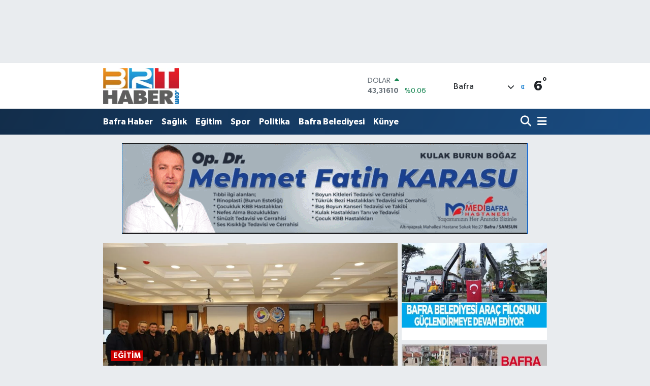

--- FILE ---
content_type: text/html;charset=UTF-8
request_url: https://www.brthaber.com/
body_size: 17991
content:
<!DOCTYPE html>
<html lang="tr" data-theme="flow">
<head>
<link rel="dns-prefetch" href="//www.brthaber.com">
<link rel="dns-prefetch" href="//brthabercom.teimg.com">
<link rel="dns-prefetch" href="//static.tebilisim.com">
<link rel="dns-prefetch" href="//www.googletagmanager.com">
<link rel="dns-prefetch" href="//www.facebook.com">
<link rel="dns-prefetch" href="//www.twitter.com">
<link rel="dns-prefetch" href="//www.instagram.com">
<link rel="dns-prefetch" href="//medibafra.com.tr">
<link rel="dns-prefetch" href="//www.balkaymakdondurma.com">
<link rel="dns-prefetch" href="//www.tokgaz.com">
<link rel="dns-prefetch" href="//facebook.com">
<link rel="dns-prefetch" href="//x.com">
<link rel="dns-prefetch" href="//tebilisim.com">
<link rel="dns-prefetch" href="//twitter.com">
<link rel="dns-prefetch" href="//www.google.com">

    <meta charset="utf-8">
<title>Bafra Haber |Bafra Son Dakika | Brt Haber.Com |Bafra Haberleri</title>
<meta name="keywords" content="bafra haber, bafra, bafra haberleri, bafra spor, bafra sondakika, bafra sondakika, bafra gazete, Bafrahaber, Bafra vefat, Bafrahaberleri">
<link rel="canonical" href="https://www.brthaber.com">
<meta name="viewport" content="width=device-width,initial-scale=1">
<meta name="X-UA-Compatible" content="IE=edge">
<meta name="robots" content="max-image-preview:large">
<meta name="theme-color" content="#122d4a">
<meta property="og:site_name" content="Bafra Haber |Bafra Son Dakika | Brt Haber.Com |Bafra Haberleri">
<meta property="og:type" content="website">
<meta property="og:title" content="Bafra Haber |Bafra Son Dakika | Brt Haber.Com |Bafra Haberleri">
<meta property="og:description" content="">
<meta property="og:url" content="https://www.brthaber.com">
<meta property="og:image" content="https://brthabercom.teimg.com/brthaber-com/uploads/2023/01/indir.jpg">
<meta property="og:image:width" content="790">
<meta property="og:image:height" content="470">
<meta name="twitter:card" content="summary_large_image">
<meta name="twitter:url" content="https://www.brthaber.com">
<meta name="twitter:site" content="@brthaber">
<meta name="twitter:title" content="Bafra Haber |Bafra Son Dakika | Brt Haber.Com |Bafra Haberleri">
<meta name="twitter:description" content="">
<meta name="twitter:image" content="https://brthabercom.teimg.com/brthaber-com/uploads/2023/01/indir.jpg">
<link rel="shortcut icon" type="image/x-icon" href="https://brthabercom.teimg.com/brthaber-com/uploads/2024/05/logo-brt.png">
<link rel="manifest" href="https://www.brthaber.com/manifest.json?v=6.6.4" />
<link rel="preload" href="https://static.tebilisim.com/flow/assets/css/font-awesome/fa-solid-900.woff2" as="font" type="font/woff2" crossorigin />
<link rel="preload" href="https://static.tebilisim.com/flow/assets/css/font-awesome/fa-brands-400.woff2" as="font" type="font/woff2" crossorigin />
<link rel="preload" href="https://static.tebilisim.com/flow/assets/css/weather-icons/font/weathericons-regular-webfont.woff2" as="font" type="font/woff2" crossorigin />
<link rel="preload" href="https://static.tebilisim.com/flow/vendor/te/fonts/gibson/Gibson-Bold.woff2" as="font" type="font/woff2" crossorigin />
<link rel="preload" href="https://static.tebilisim.com/flow/vendor/te/fonts/gibson/Gibson-BoldItalic.woff2" as="font" type="font/woff2" crossorigin />
<link rel="preload" href="https://static.tebilisim.com/flow/vendor/te/fonts/gibson/Gibson-Italic.woff2" as="font" type="font/woff2" crossorigin />
<link rel="preload" href="https://static.tebilisim.com/flow/vendor/te/fonts/gibson/Gibson-Light.woff2" as="font" type="font/woff2" crossorigin />
<link rel="preload" href="https://static.tebilisim.com/flow/vendor/te/fonts/gibson/Gibson-LightItalic.woff2" as="font" type="font/woff2" crossorigin />
<link rel="preload" href="https://static.tebilisim.com/flow/vendor/te/fonts/gibson/Gibson-SemiBold.woff2" as="font" type="font/woff2" crossorigin />
<link rel="preload" href="https://static.tebilisim.com/flow/vendor/te/fonts/gibson/Gibson-SemiBoldItalic.woff2" as="font" type="font/woff2" crossorigin />
<link rel="preload" href="https://static.tebilisim.com/flow/vendor/te/fonts/gibson/Gibson.woff2" as="font" type="font/woff2" crossorigin />


<link rel="preload" as="style" href="https://static.tebilisim.com/flow/vendor/te/fonts/gibson.css?v=6.6.4">
<link rel="stylesheet" href="https://static.tebilisim.com/flow/vendor/te/fonts/gibson.css?v=6.6.4">

<style>:root {
        --te-link-color: #333;
        --te-link-hover-color: #000;
        --te-font: "Gibson";
        --te-secondary-font: "Gibson";
        --te-h1-font-size: 53px;
        --te-color: #122d4a;
        --te-hover-color: #194c82;
        --mm-ocd-width: 85%!important; /*  Mobil Menü Genişliği */
        --swiper-theme-color: var(--te-color)!important;
        --header-13-color: #ffc107;
    }</style><link rel="preload" as="style" href="https://static.tebilisim.com/flow/assets/vendor/bootstrap/css/bootstrap.min.css?v=6.6.4">
<link rel="stylesheet" href="https://static.tebilisim.com/flow/assets/vendor/bootstrap/css/bootstrap.min.css?v=6.6.4">
<link rel="preload" as="style" href="https://static.tebilisim.com/flow/assets/css/app6.6.4.min.css">
<link rel="stylesheet" href="https://static.tebilisim.com/flow/assets/css/app6.6.4.min.css">



<script type="application/ld+json">{"@context":"https:\/\/schema.org","@type":"WebSite","url":"https:\/\/www.brthaber.com","potentialAction":{"@type":"SearchAction","target":"https:\/\/www.brthaber.com\/arama?q={query}","query-input":"required name=query"}}</script>

<script type="application/ld+json">{"@context":"https:\/\/schema.org","@type":"NewsMediaOrganization","url":"https:\/\/www.brthaber.com","name":"https:\/\/www.brthaber.com\/","logo":"https:\/\/brthabercom.teimg.com\/brthaber-com\/images\/banner\/brt_2.png","sameAs":["https:\/\/www.facebook.com\/brthaberr","https:\/\/www.twitter.com\/brthaber","https:\/\/www.instagram.com\/brthaber"]}</script>

<script type="application/ld+json">{"@context":"https:\/\/schema.org","@graph":[{"@type":"SiteNavigationElement","name":"Ana Sayfa","url":"https:\/\/www.brthaber.com","@id":"https:\/\/www.brthaber.com"},{"@type":"SiteNavigationElement","name":"Sa\u011fl\u0131k","url":"https:\/\/www.brthaber.com\/saglik","@id":"https:\/\/www.brthaber.com\/saglik"},{"@type":"SiteNavigationElement","name":"Bafra Haber","url":"https:\/\/www.brthaber.com\/bafra-haber","@id":"https:\/\/www.brthaber.com\/bafra-haber"},{"@type":"SiteNavigationElement","name":"Ekonomi","url":"https:\/\/www.brthaber.com\/ekonomi","@id":"https:\/\/www.brthaber.com\/ekonomi"},{"@type":"SiteNavigationElement","name":"E\u011fitim","url":"https:\/\/www.brthaber.com\/egitim","@id":"https:\/\/www.brthaber.com\/egitim"},{"@type":"SiteNavigationElement","name":"T\u00fcrkiye","url":"https:\/\/www.brthaber.com\/turkiye","@id":"https:\/\/www.brthaber.com\/turkiye"},{"@type":"SiteNavigationElement","name":"D\u00fcnya","url":"https:\/\/www.brthaber.com\/dunya","@id":"https:\/\/www.brthaber.com\/dunya"},{"@type":"SiteNavigationElement","name":"Spor","url":"https:\/\/www.brthaber.com\/spor","@id":"https:\/\/www.brthaber.com\/spor"},{"@type":"SiteNavigationElement","name":"Genel","url":"https:\/\/www.brthaber.com\/genel","@id":"https:\/\/www.brthaber.com\/genel"},{"@type":"SiteNavigationElement","name":"Galeri","url":"https:\/\/www.brthaber.com\/galeri","@id":"https:\/\/www.brthaber.com\/galeri"},{"@type":"SiteNavigationElement","name":"Asayi\u015f","url":"https:\/\/www.brthaber.com\/asayis","@id":"https:\/\/www.brthaber.com\/asayis"},{"@type":"SiteNavigationElement","name":"K\u00fclt\u00fcr - Sanat","url":"https:\/\/www.brthaber.com\/kultur-sanat","@id":"https:\/\/www.brthaber.com\/kultur-sanat"},{"@type":"SiteNavigationElement","name":"\u00c7evre","url":"https:\/\/www.brthaber.com\/cevre","@id":"https:\/\/www.brthaber.com\/cevre"},{"@type":"SiteNavigationElement","name":"Yazar","url":"https:\/\/www.brthaber.com\/yazar","@id":"https:\/\/www.brthaber.com\/yazar"},{"@type":"SiteNavigationElement","name":"Bilim ve Teknoloji","url":"https:\/\/www.brthaber.com\/bilim-ve-teknoloji","@id":"https:\/\/www.brthaber.com\/bilim-ve-teknoloji"},{"@type":"SiteNavigationElement","name":"Bafra Tarihi","url":"https:\/\/www.brthaber.com\/bafra-tarihi","@id":"https:\/\/www.brthaber.com\/bafra-tarihi"},{"@type":"SiteNavigationElement","name":"Yerel","url":"https:\/\/www.brthaber.com\/yerel","@id":"https:\/\/www.brthaber.com\/yerel"},{"@type":"SiteNavigationElement","name":"Politika","url":"https:\/\/www.brthaber.com\/politika","@id":"https:\/\/www.brthaber.com\/politika"},{"@type":"SiteNavigationElement","name":"Bafra","url":"https:\/\/www.brthaber.com\/bafra","@id":"https:\/\/www.brthaber.com\/bafra"},{"@type":"SiteNavigationElement","name":"Samsun \u0130l\u00e7eleri","url":"https:\/\/www.brthaber.com\/samsun-ilceleri","@id":"https:\/\/www.brthaber.com\/samsun-ilceleri"},{"@type":"SiteNavigationElement","name":"Bafra Vefat \u0130lanlar\u0131","url":"https:\/\/www.brthaber.com\/bafra-vefat-ilanlari","@id":"https:\/\/www.brthaber.com\/bafra-vefat-ilanlari"},{"@type":"SiteNavigationElement","name":"\u0130stanbul haber","url":"https:\/\/www.brthaber.com\/istanbul-haber","@id":"https:\/\/www.brthaber.com\/istanbul-haber"},{"@type":"SiteNavigationElement","name":"Suriye Haber","url":"https:\/\/www.brthaber.com\/suriye-haber","@id":"https:\/\/www.brthaber.com\/suriye-haber"},{"@type":"SiteNavigationElement","name":"Bafra \u0130haleleri","url":"https:\/\/www.brthaber.com\/bafra-ihaleleri","@id":"https:\/\/www.brthaber.com\/bafra-ihaleleri"},{"@type":"SiteNavigationElement","name":"Bafra N\u00f6bet\u00e7i Eczaneler","url":"https:\/\/www.brthaber.com\/bafra-nobetci-eczaneler","@id":"https:\/\/www.brthaber.com\/bafra-nobetci-eczaneler"},{"@type":"SiteNavigationElement","name":"Bafra Belediyesi","url":"https:\/\/www.brthaber.com\/bafra-belediyesi","@id":"https:\/\/www.brthaber.com\/bafra-belediyesi"},{"@type":"SiteNavigationElement","name":"SAMSUN B\u00dcY\u00dcK\u015eEH\u0130R BELED\u0130YES\u0130","url":"https:\/\/www.brthaber.com\/samsun-buyuksehir-belediyesi","@id":"https:\/\/www.brthaber.com\/samsun-buyuksehir-belediyesi"},{"@type":"SiteNavigationElement","name":"D\u00fc\u011f\u00fcn Salonlar\u0131","url":"https:\/\/www.brthaber.com\/dugun-salonlari","@id":"https:\/\/www.brthaber.com\/dugun-salonlari"},{"@type":"SiteNavigationElement","name":"Bafra Protokol Listesi","url":"https:\/\/www.brthaber.com\/bafra-protokol-listesi","@id":"https:\/\/www.brthaber.com\/bafra-protokol-listesi"},{"@type":"SiteNavigationElement","name":"Samsun Milletvekilleri","url":"https:\/\/www.brthaber.com\/samsun-milletvekilleri","@id":"https:\/\/www.brthaber.com\/samsun-milletvekilleri"},{"@type":"SiteNavigationElement","name":"Gizlilik Politikas\u0131-Kullan\u0131m \u015eartlar\u0131","url":"https:\/\/www.brthaber.com\/gizlilik-politikasi-kullanim-sartlari","@id":"https:\/\/www.brthaber.com\/gizlilik-politikasi-kullanim-sartlari"},{"@type":"SiteNavigationElement","name":"Reklam ","url":"https:\/\/www.brthaber.com\/reklam","@id":"https:\/\/www.brthaber.com\/reklam"},{"@type":"SiteNavigationElement","name":"Yay\u0131n \u0130lkeleri","url":"https:\/\/www.brthaber.com\/yayin-ilkeleri","@id":"https:\/\/www.brthaber.com\/yayin-ilkeleri"},{"@type":"SiteNavigationElement","name":"\u0130leti\u015fim","url":"https:\/\/www.brthaber.com\/iletisim","@id":"https:\/\/www.brthaber.com\/iletisim"},{"@type":"SiteNavigationElement","name":"Gizlilik S\u00f6zle\u015fmesi","url":"https:\/\/www.brthaber.com\/gizlilik-sozlesmesi","@id":"https:\/\/www.brthaber.com\/gizlilik-sozlesmesi"},{"@type":"SiteNavigationElement","name":"Yazarlar","url":"https:\/\/www.brthaber.com\/yazarlar","@id":"https:\/\/www.brthaber.com\/yazarlar"},{"@type":"SiteNavigationElement","name":"Foto Galeri","url":"https:\/\/www.brthaber.com\/foto-galeri","@id":"https:\/\/www.brthaber.com\/foto-galeri"},{"@type":"SiteNavigationElement","name":"Video Galeri","url":"https:\/\/www.brthaber.com\/video","@id":"https:\/\/www.brthaber.com\/video"},{"@type":"SiteNavigationElement","name":"Biyografiler","url":"https:\/\/www.brthaber.com\/biyografi","@id":"https:\/\/www.brthaber.com\/biyografi"},{"@type":"SiteNavigationElement","name":"Firma Rehberi","url":"https:\/\/www.brthaber.com\/rehber","@id":"https:\/\/www.brthaber.com\/rehber"},{"@type":"SiteNavigationElement","name":"Seri \u0130lanlar","url":"https:\/\/www.brthaber.com\/ilan","@id":"https:\/\/www.brthaber.com\/ilan"},{"@type":"SiteNavigationElement","name":"Vefatlar","url":"https:\/\/www.brthaber.com\/vefat","@id":"https:\/\/www.brthaber.com\/vefat"},{"@type":"SiteNavigationElement","name":"R\u00f6portajlar","url":"https:\/\/www.brthaber.com\/roportaj","@id":"https:\/\/www.brthaber.com\/roportaj"},{"@type":"SiteNavigationElement","name":"Anketler","url":"https:\/\/www.brthaber.com\/anketler","@id":"https:\/\/www.brthaber.com\/anketler"},{"@type":"SiteNavigationElement","name":"Bafra Bug\u00fcn, Yar\u0131n ve 1 Haftal\u0131k Hava Durumu Tahmini","url":"https:\/\/www.brthaber.com\/bafra-hava-durumu","@id":"https:\/\/www.brthaber.com\/bafra-hava-durumu"},{"@type":"SiteNavigationElement","name":"Bafra Namaz Vakitleri","url":"https:\/\/www.brthaber.com\/bafra-namaz-vakitleri","@id":"https:\/\/www.brthaber.com\/bafra-namaz-vakitleri"},{"@type":"SiteNavigationElement","name":"Puan Durumu ve Fikst\u00fcr","url":"https:\/\/www.brthaber.com\/futbol\/st-super-lig-puan-durumu-ve-fikstur","@id":"https:\/\/www.brthaber.com\/futbol\/st-super-lig-puan-durumu-ve-fikstur"}]}</script>






<style>
.mega-menu {z-index: 9999 !important;}
@media screen and (min-width: 1620px) {
    .container {width: 1280px!important; max-width: 1280px!important;}
    #ad_36 {margin-right: 15px !important;}
    #ad_9 {margin-left: 15px !important;}
}

@media screen and (min-width: 1325px) and (max-width: 1620px) {
    .container {width: 1100px!important; max-width: 1100px!important;}
    #ad_36 {margin-right: 100px !important;}
    #ad_9 {margin-left: 100px !important;}
}
@media screen and (min-width: 1295px) and (max-width: 1325px) {
    .container {width: 990px!important; max-width: 990px!important;}
    #ad_36 {margin-right: 165px !important;}
    #ad_9 {margin-left: 165px !important;}
}
@media screen and (min-width: 1200px) and (max-width: 1295px) {
    .container {width: 900px!important; max-width: 900px!important;}
    #ad_36 {margin-right: 210px !important;}
    #ad_9 {margin-left: 210px !important;}

}
</style>



<script async data-cfasync="false"
	src="https://www.googletagmanager.com/gtag/js?id=G-HG9D0B3TRX"></script>
<script data-cfasync="false">
	window.dataLayer = window.dataLayer || [];
	  function gtag(){dataLayer.push(arguments);}
	  gtag('js', new Date());
	  gtag('config', 'G-HG9D0B3TRX');
</script>




</head>




<body class="d-flex flex-column min-vh-100">

    <div id="ad_152" data-channel="152" data-advert="temedya" data-rotation="120" class="d-none d-sm-flex flex-column align-items-center justify-content-start text-center mx-auto overflow-hidden my-3" data-affix="0" style="width: 970px;height: 90px;" data-width="970" data-height="90"></div><div id="ad_152_mobile" data-channel="152" data-advert="temedya" data-rotation="120" class="d-flex d-sm-none flex-column align-items-center justify-content-start text-center mx-auto overflow-hidden my-3" data-affix="0" style="width: 320px;height: 90px;" data-width="320" data-height="90"></div>
    

    <header class="header-1">
    <nav class="top-header navbar navbar-expand-lg navbar-light shadow-sm bg-white py-1">
        <div class="container">
                            <a class="navbar-brand me-0" href="/" title="Bafra Haber |Bafra Son Dakika | Brt Haber.Com |Bafra Haberleri">
                <img src="https://brthabercom.teimg.com/brthaber-com/images/banner/brt_2.png" alt="Bafra Haber |Bafra Son Dakika | Brt Haber.Com |Bafra Haberleri" width="150" height="40" class="light-mode img-fluid flow-logo">
<img src="https://brthabercom.teimg.com/brthaber-com/images/banner/brt_2.png" alt="Bafra Haber |Bafra Son Dakika | Brt Haber.Com |Bafra Haberleri" width="150" height="40" class="dark-mode img-fluid flow-logo d-none">

            </a>
                                    <div class="header-widgets d-lg-flex justify-content-end align-items-center d-none">
                <div class="position-relative overflow-hidden" style="height: 40px;">
                    <!-- PİYASALAR -->
        <div class="newsticker mini">
        <ul class="newsticker__h4 list-unstyled text-secondary" data-header="1">
            <li class="newsticker__item col dolar">
                <div>DOLAR <span class="text-success"><i class="fa fa-caret-up ms-1"></i></span> </div>
                <div class="fw-bold mb-0 d-inline-block">43,31610</div>
                <span class="d-inline-block ms-2 text-success">%0.06</span>
            </li>
            <li class="newsticker__item col euro">
                <div>EURO <span class="text-success"><i class="fa fa-caret-up ms-1"></i></span> </div>
                <div class="fw-bold mb-0 d-inline-block">50,86090</div><span
                    class="d-inline-block ms-2 text-success">%0.13</span>
            </li>
            <li class="newsticker__item col sterlin">
                <div>STERLİN <span class="text-success"><i class="fa fa-caret-up ms-1"></i></span> </div>
                <div class="fw-bold mb-0 d-inline-block">58,32230</div><span
                    class="d-inline-block ms-2 text-success">%0.18</span>
            </li>
            <li class="newsticker__item col altin">
                <div>G.ALTIN <span class="text-success"><i class="fa fa-caret-up ms-1"></i></span> </div>
                <div class="fw-bold mb-0 d-inline-block">6708,79000</div>
                <span class="d-inline-block ms-2 text-success">%1.52</span>
            </li>
            <li class="newsticker__item col bist">
                <div>BİST100 <span class="text-success"><i class="fa fa-caret-up ms-1"></i></span> </div>
                <div class="fw-bold mb-0 d-inline-block">12.806,00</div>
                <span class="d-inline-block ms-2 text-success">%45</span>
            </li>
            <li class="newsticker__item col btc">
                <div>BITCOIN <span class="text-danger"><i class="fa fa-caret-down ms-1"></i></span> </div>
                <div class="fw-bold mb-0 d-inline-block">88.935,13</div>
                <span class="d-inline-block ms-2 text-danger">%-4.12</span>
            </li>
        </ul>
    </div>
    

                </div>
                <div class="weather-top d-none d-lg-flex justify-content-between align-items-center ms-4 weather-widget mini">
                    <!-- HAVA DURUMU -->

<input type="hidden" name="widget_setting_weathercity" value="41.46082000,35.84435000" />

            <div class="weather mx-1">
            <div class="custom-selectbox " onclick="if (!window.__cfRLUnblockHandlers) return false; toggleDropdown(this)" style="width: 120px" data-cf-modified-36583069b69fb4578266520b-="">
    <div class="d-flex justify-content-between align-items-center">
        <span style="">Bafra</span>
        <i class="fas fa-chevron-down" style="font-size: 14px"></i>
    </div>
    <ul class="bg-white text-dark overflow-widget" style="min-height: 100px; max-height: 300px">
                        <li>
            <a href="https://www.brthaber.com/samsun-alacam-hava-durumu" title="Alaçam Hava Durumu" class="text-dark">
                Alaçam
            </a>
        </li>
                        <li>
            <a href="https://www.brthaber.com/samsun-asarcik-hava-durumu" title="Asarcık Hava Durumu" class="text-dark">
                Asarcık
            </a>
        </li>
                        <li>
            <a href="https://www.brthaber.com/samsun-atakum-hava-durumu" title="Atakum Hava Durumu" class="text-dark">
                Atakum
            </a>
        </li>
                        <li>
            <a href="https://www.brthaber.com/samsun-ayvacik-hava-durumu" title="Ayvacık Hava Durumu" class="text-dark">
                Ayvacık
            </a>
        </li>
                        <li>
            <a href="https://www.brthaber.com/samsun-bafra-hava-durumu" title="Bafra Hava Durumu" class="text-dark">
                Bafra
            </a>
        </li>
                        <li>
            <a href="https://www.brthaber.com/samsun-canik-hava-durumu" title="Canik Hava Durumu" class="text-dark">
                Canik
            </a>
        </li>
                        <li>
            <a href="https://www.brthaber.com/samsun-carsamba-hava-durumu" title="Çarşamba Hava Durumu" class="text-dark">
                Çarşamba
            </a>
        </li>
                        <li>
            <a href="https://www.brthaber.com/samsun-havza-hava-durumu" title="Havza Hava Durumu" class="text-dark">
                Havza
            </a>
        </li>
                        <li>
            <a href="https://www.brthaber.com/samsun-ilkadim-hava-durumu" title="İlkadım Hava Durumu" class="text-dark">
                İlkadım
            </a>
        </li>
                        <li>
            <a href="https://www.brthaber.com/samsun-kavak-hava-durumu" title="Kavak Hava Durumu" class="text-dark">
                Kavak
            </a>
        </li>
                        <li>
            <a href="https://www.brthaber.com/samsun-ladik-hava-durumu" title="Ladik Hava Durumu" class="text-dark">
                Ladik
            </a>
        </li>
                        <li>
            <a href="https://www.brthaber.com/samsun-ondokuzmayis-hava-durumu" title="Ondokuzmayıs Hava Durumu" class="text-dark">
                Ondokuzmayıs
            </a>
        </li>
                        <li>
            <a href="https://www.brthaber.com/samsun-salipazari-hava-durumu" title="Salıpazarı Hava Durumu" class="text-dark">
                Salıpazarı
            </a>
        </li>
                        <li>
            <a href="https://www.brthaber.com/samsun-tekkekoy-hava-durumu" title="Tekkeköy Hava Durumu" class="text-dark">
                Tekkeköy
            </a>
        </li>
                        <li>
            <a href="https://www.brthaber.com/samsun-terme-hava-durumu" title="Terme Hava Durumu" class="text-dark">
                Terme
            </a>
        </li>
                        <li>
            <a href="https://www.brthaber.com/samsun-vezirkopru-hava-durumu" title="Vezirköprü Hava Durumu" class="text-dark">
                Vezirköprü
            </a>
        </li>
                        <li>
            <a href="https://www.brthaber.com/samsun-yakakent-hava-durumu" title="Yakakent Hava Durumu" class="text-dark">
                Yakakent
            </a>
        </li>
            </ul>
</div>

        </div>
        <div>
            <img src="//cdn.weatherapi.com/weather/64x64/night/113.png" class="condition" width="26" height="26" alt="6" />
        </div>
        <div class="weather-degree h3 mb-0 lead ms-2" data-header="1">
            <span class="degree">6</span><sup>°</sup>
        </div>
    
<div data-location='{"city":"TUXX0014"}' class="d-none"></div>


                </div>
            </div>
                        <ul class="nav d-lg-none px-2">
                
                <li class="nav-item"><a href="/arama" class="me-2" title="Ara"><i class="fa fa-search fa-lg"></i></a></li>
                <li class="nav-item"><a href="#menu" title="Ana Menü"><i class="fa fa-bars fa-lg"></i></a></li>
            </ul>
        </div>
    </nav>
    <div class="main-menu navbar navbar-expand-lg d-none d-lg-block bg-gradient-te py-1">
        <div class="container">
            <ul  class="nav fw-semibold">
        <li class="nav-item   ">
        <a href="/bafra-haber" class="nav-link text-white" target="_self" title="Bafra Haber">Bafra Haber</a>
        
    </li>
        <li class="nav-item   ">
        <a href="/saglik" class="nav-link text-white" target="_self" title="Sağlık">Sağlık</a>
        
    </li>
        <li class="nav-item   ">
        <a href="/egitim" class="nav-link text-white" target="_self" title="Eğitim">Eğitim</a>
        
    </li>
        <li class="nav-item   ">
        <a href="/spor" class="nav-link text-white" target="_self" title="Spor">Spor</a>
        
    </li>
        <li class="nav-item   ">
        <a href="/politika" class="nav-link text-white" target="_self" title="Politika">Politika</a>
        
    </li>
        <li class="nav-item   ">
        <a href="/bafra-belediyesi" class="nav-link text-white" target="_self" title="Bafra Belediyesi">Bafra Belediyesi</a>
        
    </li>
        <li class="nav-item   ">
        <a href="/kunye" class="nav-link text-white" target="_self" title="Künye">Künye</a>
        
    </li>
    </ul>

            <ul class="navigation-menu nav d-flex align-items-center">

                <li class="nav-item">
                    <a href="/arama" class="nav-link pe-1 text-white" title="Ara">
                        <i class="fa fa-search fa-lg"></i>
                    </a>
                </li>

                

                <li class="nav-item dropdown position-static">
                    <a class="nav-link pe-0 text-white" data-bs-toggle="dropdown" href="#" aria-haspopup="true" aria-expanded="false" title="Ana Menü">
                        <i class="fa fa-bars fa-lg"></i>
                    </a>
                    <div class="mega-menu dropdown-menu dropdown-menu-end text-capitalize shadow-lg border-0 rounded-0">

    <div class="row g-3 small p-3">

                <div class="col">
            <div class="extra-sections bg-light p-3 border">
                <a href="https://www.brthaber.com/samsun-nobetci-eczaneler" title="Samsun Nöbetçi Eczaneler" class="d-block border-bottom pb-2 mb-2" target="_self"><i class="fa-solid fa-capsules me-2"></i>Samsun Nöbetçi Eczaneler</a>
<a href="https://www.brthaber.com/samsun-hava-durumu" title="Samsun Hava Durumu" class="d-block border-bottom pb-2 mb-2" target="_self"><i class="fa-solid fa-cloud-sun me-2"></i>Samsun Hava Durumu</a>
<a href="https://www.brthaber.com/samsun-namaz-vakitleri" title="Samsun Namaz Vakitleri" class="d-block border-bottom pb-2 mb-2" target="_self"><i class="fa-solid fa-mosque me-2"></i>Samsun Namaz Vakitleri</a>
<a href="https://www.brthaber.com/samsun-trafik-durumu" title="Samsun Trafik Yoğunluk Haritası" class="d-block border-bottom pb-2 mb-2" target="_self"><i class="fa-solid fa-car me-2"></i>Samsun Trafik Yoğunluk Haritası</a>
<a href="https://www.brthaber.com/futbol/super-lig-puan-durumu-ve-fikstur" title="Süper Lig Puan Durumu ve Fikstür" class="d-block border-bottom pb-2 mb-2" target="_self"><i class="fa-solid fa-chart-bar me-2"></i>Süper Lig Puan Durumu ve Fikstür</a>
<a href="https://www.brthaber.com/tum-mansetler" title="Tüm Manşetler" class="d-block border-bottom pb-2 mb-2" target="_self"><i class="fa-solid fa-newspaper me-2"></i>Tüm Manşetler</a>
<a href="https://www.brthaber.com/sondakika-haberleri" title="Son Dakika Haberleri" class="d-block border-bottom pb-2 mb-2" target="_self"><i class="fa-solid fa-bell me-2"></i>Son Dakika Haberleri</a>

            </div>
        </div>
        
        

    </div>

    <div class="p-3 bg-light">
                <a class="me-3"
            href="https://www.facebook.com/brthaberr" target="_blank" rel="nofollow noreferrer noopener"><i class="fab fa-facebook me-2 text-navy"></i> Facebook</a>
                        <a class="me-3"
            href="https://www.twitter.com/brthaber" target="_blank" rel="nofollow noreferrer noopener"><i class="fab fa-x-twitter "></i> Twitter</a>
                        <a class="me-3"
            href="https://www.instagram.com/brthaber" target="_blank" rel="nofollow noreferrer noopener"><i class="fab fa-instagram me-2 text-magenta"></i> Instagram</a>
                                                                    </div>

    <div class="mega-menu-footer p-2 bg-te-color">
        <a class="dropdown-item text-white" href="/kunye" title="Künye"><i class="fa fa-id-card me-2"></i> Künye</a>
        <a class="dropdown-item text-white" href="/iletisim" title="İletişim"><i class="fa fa-envelope me-2"></i> İletişim</a>
        <a class="dropdown-item text-white" href="/rss-baglantilari" title="RSS Bağlantıları"><i class="fa fa-rss me-2"></i> RSS Bağlantıları</a>
        <a class="dropdown-item text-white" href="/member/login" title="Üyelik Girişi"><i class="fa fa-user me-2"></i> Üyelik Girişi</a>
    </div>


</div>

                </li>

            </ul>
        </div>
    </div>
    <ul  class="mobile-categories d-lg-none list-inline bg-white">
        <li class="list-inline-item">
        <a href="/bafra-haber" class="text-dark" target="_self" title="Bafra Haber">
                Bafra Haber
        </a>
    </li>
        <li class="list-inline-item">
        <a href="/saglik" class="text-dark" target="_self" title="Sağlık">
                Sağlık
        </a>
    </li>
        <li class="list-inline-item">
        <a href="/egitim" class="text-dark" target="_self" title="Eğitim">
                Eğitim
        </a>
    </li>
        <li class="list-inline-item">
        <a href="/spor" class="text-dark" target="_self" title="Spor">
                Spor
        </a>
    </li>
        <li class="list-inline-item">
        <a href="/politika" class="text-dark" target="_self" title="Politika">
                Politika
        </a>
    </li>
        <li class="list-inline-item">
        <a href="/bafra-belediyesi" class="text-dark" target="_self" title="Bafra Belediyesi">
                Bafra Belediyesi
        </a>
    </li>
        <li class="list-inline-item">
        <a href="/kunye" class="text-dark" target="_self" title="Künye">
                Künye
        </a>
    </li>
    </ul>

</header>






<main class="index overflow-hidden" style="min-height: 300px">

            <h1 class="d-none">Bafra Haberleri</h1>
    
            
    
    

    <div class="container mt-3">

        <div data-pagespeed="true"
    class="widget-advert mb-3 justify-content-center align-items-center text-center mx-auto overflow-hidden d-xl-none d-md-none"
     style="width: 332px; height: 286px;"    >
                    <a href="https://www.instagram.com/krallarmobilya?igsh=dmtkenNkYTY3NXNx" title="Reklam Bloğu" rel="nofollow" target="_blank">
                <img class="" src="https://brthabercom.teimg.com/brthaber-com/uploads/2025/11/k-r-a-l-l-a-r.jpg" alt="Reklam Bloğu" width="332"  height="286" >
            </a>
            </div>
    

<div data-pagespeed="true"
    class="widget-advert mb-3 justify-content-center align-items-center text-center mx-auto overflow-hidden d-none d-sm-block"
        >
                    <a href="https://medibafra.com.tr/" title="Reklam Bloğu" rel="nofollow" target="_blank">
                <img class="img-fluid " src="https://brthabercom.teimg.com/brthaber-com/uploads/2025/12/1-182.gif" alt="Reklam Bloğu"  >
            </a>
            </div>
    

<!-- ANA MANŞET -->
<section class="main-headline-1 mb-3" data-widget="main-headline" data-widget-unique-key="ana_manset_38507">
    <div class="row g-2">
        <div class="col-lg-8">
            <div class="swiper main-headline" data-autoplay="0">
                <div class="swiper-wrapper">
                                        <div class="swiper-slide" data-id="5447" data-link="/foto-galeri/bafra-tsoda-b-recete-sistemi-bilgilendirme-toplantisi-yapildi">

                        <a href="/foto-galeri/bafra-tsoda-b-recete-sistemi-bilgilendirme-toplantisi-yapildi" class="bg-dark" title="Bafra TSO&#039;da B-Reçete Sistemi Bilgilendirme Toplantısı Yapıldı" target="_self">

                            <img class="img-fluid" src="https://brthabercom.teimg.com/crop/860x504/brthaber-com/uploads/2026/01/i-m-g-20260120-w-a0002.jpg" loading="lazy" width="860" height="504" alt="Bafra TSO&#039;da B-Reçete Sistemi Bilgilendirme Toplantısı Yapıldı" />
                            <div class="swiper-lazy-preloader swiper-lazy-preloader-white"></div>

                                                        <div class="title-bg-area">
                                                                <span class="mh-category" style="background-color: #c00">
                                    Eğitim
                                </span>
                                                                <h3 class="text-white title-2-line mb-0 mt-1">
                                    Bafra TSO&#039;da B-Reçete Sistemi Bilgilendirme Toplantısı Yapıldı
                                </h3>
                            </div>
                                                    </a>
                    </div>
                                        <div class="swiper-slide" data-id="5446" data-link="/hemsehrimiz-vali-nedim-akmese-sehit-omer-halisdemirin-kabrini-ziyaret-ederek-basladi">

                        <a href="/hemsehrimiz-vali-nedim-akmese-sehit-omer-halisdemirin-kabrini-ziyaret-ederek-basladi" class="bg-dark" title="Hemşehrimiz Vali Nedim AKMEŞE, Şehit Ömer Halisdemir’in kabrini ziyaret ederek başladı." target="_self">

                            <img class="img-fluid" src="https://brthabercom.teimg.com/crop/860x504/brthaber-com/uploads/2026/01/vali-3.jpg" loading="lazy" width="860" height="504" alt="Hemşehrimiz Vali Nedim AKMEŞE, Şehit Ömer Halisdemir’in kabrini ziyaret ederek başladı." />
                            <div class="swiper-lazy-preloader swiper-lazy-preloader-white"></div>

                                                    </a>
                    </div>
                                        <div class="swiper-slide" data-id="5435" data-link="/bafrada-esnaf-odalariyla-mali-musavirler-arasinda-defter-kavgasi-disiplin-islemi-uyarisi-yapildi">

                        <a href="/bafrada-esnaf-odalariyla-mali-musavirler-arasinda-defter-kavgasi-disiplin-islemi-uyarisi-yapildi" class="bg-dark" title="Bafra’da esnaf odalarıyla mali müşavirler arasında defter kavgası! Disiplin işlemi uyarısı yapıldı..." target="_self">

                            <img class="img-fluid" src="https://brthabercom.teimg.com/crop/860x504/brthaber-com/uploads/2026/01/bafrada-esnaf-odalariyla-mali-musavirler-arasinda.jpg" loading="lazy" width="860" height="504" alt="Bafra’da esnaf odalarıyla mali müşavirler arasında defter kavgası! Disiplin işlemi uyarısı yapıldı..." />
                            <div class="swiper-lazy-preloader swiper-lazy-preloader-white"></div>

                                                    </a>
                    </div>
                                        <div class="swiper-slide" data-id="5428" data-link="/bafrada-aciller-doluyor">

                        <a href="/bafrada-aciller-doluyor" class="bg-dark" title="Bafra&#039;da aciller doluyor" target="_self">

                            <img class="img-fluid" src="https://brthabercom.teimg.com/crop/860x504/brthaber-com/uploads/2026/01/h-a-s-t-a-n-e.jpg" loading="lazy" width="860" height="504" alt="Bafra&#039;da aciller doluyor" />
                            <div class="swiper-lazy-preloader swiper-lazy-preloader-white"></div>

                                                    </a>
                    </div>
                                        <div class="swiper-slide" data-id="234" data-link="https://www.instagram.com/adaykurslari?igsh=MWZ0MWV6d3RrYzNwdw==">

                        <a href="https://www.instagram.com/adaykurslari?igsh=MWZ0MWV6d3RrYzNwdw==" class="bg-dark" title="advert" target="_blank">

                            <img class="img-fluid" src="https://brthabercom.teimg.com/brthaber-com/uploads/2026/01/add-text-01-08-012545.jpg" loading="lazy" width="860" height="504" alt="" />
                            <div class="swiper-lazy-preloader swiper-lazy-preloader-white"></div>

                                                    </a>
                    </div>
                                        <div class="swiper-slide" data-id="5442" data-link="/bafrada-kaza-1-olu-3-yarali">

                        <a href="/bafrada-kaza-1-olu-3-yarali" class="bg-dark" title="Bafra’da kaza  1 Ölü, 3 Yaralı" target="_self">

                            <img class="img-fluid" src="https://brthabercom.teimg.com/crop/860x504/brthaber-com/uploads/2026/01/kaza-4.jpg" loading="lazy" width="860" height="504" alt="Bafra’da kaza  1 Ölü, 3 Yaralı" />
                            <div class="swiper-lazy-preloader swiper-lazy-preloader-white"></div>

                                                    </a>
                    </div>
                                        <div class="swiper-slide" data-id="5441" data-link="/baskan-kilicin-mirac-kandili-mesaji-1">

                        <a href="/baskan-kilicin-mirac-kandili-mesaji-1" class="bg-dark" title="BAŞKAN KILIÇ&#039;IN MİRAÇ KANDİLİ MESAJI" target="_self">

                            <img class="img-fluid" src="https://brthabercom.teimg.com/crop/860x504/brthaber-com/uploads/2026/01/add-text-01-15-094440.jpg" loading="lazy" width="860" height="504" alt="BAŞKAN KILIÇ&#039;IN MİRAÇ KANDİLİ MESAJI" />
                            <div class="swiper-lazy-preloader swiper-lazy-preloader-white"></div>

                                                    </a>
                    </div>
                                        <div class="swiper-slide" data-id="5440" data-link="/bafrada-feto-operasyonu-firari-asker-yakalandi">

                        <a href="/bafrada-feto-operasyonu-firari-asker-yakalandi" class="bg-dark" title="Bafra’da FETÖ operasyonu Firari Asker Yakalandı" target="_self">

                            <img class="img-fluid" src="https://brthabercom.teimg.com/crop/860x504/brthaber-com/uploads/2026/01/fet.jpg" loading="lazy" width="860" height="504" alt="Bafra’da FETÖ operasyonu Firari Asker Yakalandı" />
                            <div class="swiper-lazy-preloader swiper-lazy-preloader-white"></div>

                                                    </a>
                    </div>
                                        <div class="swiper-slide" data-id="5434" data-link="/semiz-turkiye-yuzyili-hedeflerine-kararlilikla-yuruyoruz">

                        <a href="/semiz-turkiye-yuzyili-hedeflerine-kararlilikla-yuruyoruz" class="bg-dark" title="Semiz: Türkiye Yüzyılı Hedeflerine Kararlılıkla Yürüyoruz" target="_self">

                            <img class="img-fluid" src="https://brthabercom.teimg.com/crop/860x504/brthaber-com/uploads/2026/01/baskan-semiz-3.jpg" loading="lazy" width="860" height="504" alt="Semiz: Türkiye Yüzyılı Hedeflerine Kararlılıkla Yürüyoruz" />
                            <div class="swiper-lazy-preloader swiper-lazy-preloader-white"></div>

                                                    </a>
                    </div>
                                        <div class="swiper-slide" data-id="5432" data-link="/samsunda-yesilkent-kavsagi-acildi">

                        <a href="/samsunda-yesilkent-kavsagi-acildi" class="bg-dark" title="Samsun’da Yeşilkent Kavşağı açıldı" target="_self">

                            <img class="img-fluid" src="https://brthabercom.teimg.com/crop/860x504/brthaber-com/uploads/2026/01/yesil-kent-kavsagi.jpg" loading="lazy" width="860" height="504" alt="Samsun’da Yeşilkent Kavşağı açıldı" />
                            <div class="swiper-lazy-preloader swiper-lazy-preloader-white"></div>

                                                    </a>
                    </div>
                                        <div class="swiper-slide" data-id="5427" data-link="/bafrada-2-odanin-daha-secim-tarihleri-belli-oldu">

                        <a href="/bafrada-2-odanin-daha-secim-tarihleri-belli-oldu" class="bg-dark" title="Bafra’da 2 oda’nın daha seçim tarihleri belli oldu" target="_self">

                            <img class="img-fluid" src="https://brthabercom.teimg.com/crop/860x504/brthaber-com/uploads/2026/01/esnaf-odasi-secim.jpg" loading="lazy" width="860" height="504" alt="Bafra’da 2 oda’nın daha seçim tarihleri belli oldu" />
                            <div class="swiper-lazy-preloader swiper-lazy-preloader-white"></div>

                                                    </a>
                    </div>
                                        <div class="swiper-slide" data-id="5327" data-link="/bafrada-zam-izni-yok-ticaret-bakanligi-aciklamasi">

                        <a href="/bafrada-zam-izni-yok-ticaret-bakanligi-aciklamasi" class="bg-dark" title="Bafra’da Zam İzni Yok: Ticaret Bakanlığı Açıklaması" target="_self">

                            <img class="img-fluid" src="https://brthabercom.teimg.com/crop/860x504/brthaber-com/uploads/2025/12/etiket-zammi.jpg" loading="lazy" width="860" height="504" alt="Bafra’da Zam İzni Yok: Ticaret Bakanlığı Açıklaması" />
                            <div class="swiper-lazy-preloader swiper-lazy-preloader-white"></div>

                                                    </a>
                    </div>
                                        <div class="swiper-slide" data-id="5423" data-link="/foto-galeri/baskan-kilic-ilcede-gorev-yapan-basin-mensuplariyla-bir-araya-geldi">

                        <a href="/foto-galeri/baskan-kilic-ilcede-gorev-yapan-basin-mensuplariyla-bir-araya-geldi" class="bg-dark" title="Başkan Kılıç İlçede Görev Yapan Basın Mensuplarıyla Bir Araya Geldi" target="_self">

                            <img class="img-fluid" src="https://brthabercom.teimg.com/crop/860x504/brthaber-com/uploads/2026/01/1-184.jpg" loading="lazy" width="860" height="504" alt="Başkan Kılıç İlçede Görev Yapan Basın Mensuplarıyla Bir Araya Geldi" />
                            <div class="swiper-lazy-preloader swiper-lazy-preloader-white"></div>

                                                        <div class="title-bg-area">
                                                                <span class="mh-category" style="background-color: #c00">
                                    Güncel
                                </span>
                                                                <h3 class="text-white title-2-line mb-0 mt-1">
                                    Başkan Kılıç İlçede Görev Yapan Basın Mensuplarıyla Bir Araya Geldi
                                </h3>
                            </div>
                                                    </a>
                    </div>
                                        <div class="swiper-slide" data-id="5422" data-link="/bafra-soforler-odasi-baskanligi-secimi-kazanani-belli-oldu">

                        <a href="/bafra-soforler-odasi-baskanligi-secimi-kazanani-belli-oldu" class="bg-dark" title="Bafra Şoförler Odası Başkanlığı Seçimi Kazananı Belli Oldu" target="_self">

                            <img class="img-fluid" src="https://brthabercom.teimg.com/crop/860x504/brthaber-com/uploads/2026/01/s-o-f-o-r-l-e-r.jpg" loading="lazy" width="860" height="504" alt="Bafra Şoförler Odası Başkanlığı Seçimi Kazananı Belli Oldu" />
                            <div class="swiper-lazy-preloader swiper-lazy-preloader-white"></div>

                                                    </a>
                    </div>
                                        <div class="swiper-slide" data-id="5420" data-link="/baskan-kilicin-10-ocak-calisan-gazeteciler-gunu-mesaji-2">

                        <a href="/baskan-kilicin-10-ocak-calisan-gazeteciler-gunu-mesaji-2" class="bg-dark" title="Başkan Kılıç’ın 10 Ocak Çalışan Gazeteciler Günü Mesajı" target="_self">

                            <img class="img-fluid" src="https://brthabercom.teimg.com/crop/860x504/brthaber-com/uploads/2026/01/gazeteciler.jpg" loading="lazy" width="860" height="504" alt="Başkan Kılıç’ın 10 Ocak Çalışan Gazeteciler Günü Mesajı" />
                            <div class="swiper-lazy-preloader swiper-lazy-preloader-white"></div>

                                                    </a>
                    </div>
                                        <div class="swiper-slide" data-id="5419" data-link="/baskan-kocabastan-gazeteciler-gununde-onemli-aciklamalar">

                        <a href="/baskan-kocabastan-gazeteciler-gununde-onemli-aciklamalar" class="bg-dark" title="Başkan Kocabaş’tan Gazeteciler Gününde Önemli Açıklamalar" target="_self">

                            <img class="img-fluid" src="https://brthabercom.teimg.com/crop/860x504/brthaber-com/uploads/2026/01/osb.jpg" loading="lazy" width="860" height="504" alt="Başkan Kocabaş’tan Gazeteciler Gününde Önemli Açıklamalar" />
                            <div class="swiper-lazy-preloader swiper-lazy-preloader-white"></div>

                                                    </a>
                    </div>
                                        <div class="swiper-slide" data-id="5392" data-link="/bafrada-oda-baskanlari-ne-kadar-maas-aliyor">

                        <a href="/bafrada-oda-baskanlari-ne-kadar-maas-aliyor" class="bg-dark" title="Bafra’da oda başkanları ne kadar maaş alıyor?" target="_self">

                            <img class="img-fluid" src="https://brthabercom.teimg.com/crop/860x504/brthaber-com/uploads/2026/01/oda-baskanlari-maas-1.jpg" loading="lazy" width="860" height="504" alt="Bafra’da oda başkanları ne kadar maaş alıyor?" />
                            <div class="swiper-lazy-preloader swiper-lazy-preloader-white"></div>

                                                    </a>
                    </div>
                                        <div class="swiper-slide" data-id="5387" data-link="/bafra-emniyet-mudurlugu-aralik-ayinin-asayis-raporunu-acikladi">

                        <a href="/bafra-emniyet-mudurlugu-aralik-ayinin-asayis-raporunu-acikladi" class="bg-dark" title="Bafra Emniyet Müdürlüğü Aralık ayının asayiş raporunu açıkladı." target="_self">

                            <img class="img-fluid" src="https://brthabercom.teimg.com/crop/860x504/brthaber-com/uploads/2026/01/emniyet-asayis-raporu.jpg" loading="lazy" width="860" height="504" alt="Bafra Emniyet Müdürlüğü Aralık ayının asayiş raporunu açıkladı." />
                            <div class="swiper-lazy-preloader swiper-lazy-preloader-white"></div>

                                                    </a>
                    </div>
                                        <div class="swiper-slide" data-id="5388" data-link="/bafra-jandarma-aralik-ayinin-asayis-raporunu-acikladi">

                        <a href="/bafra-jandarma-aralik-ayinin-asayis-raporunu-acikladi" class="bg-dark" title="Bafra Jandarma Aralık ayının asayiş raporunu açıkladı." target="_self">

                            <img class="img-fluid" src="https://brthabercom.teimg.com/crop/860x504/brthaber-com/uploads/2026/01/jandarma-aralik-ayi-asayis.jpg" loading="lazy" width="860" height="504" alt="Bafra Jandarma Aralık ayının asayiş raporunu açıkladı." />
                            <div class="swiper-lazy-preloader swiper-lazy-preloader-white"></div>

                                                    </a>
                    </div>
                                        <div class="swiper-slide" data-id="5418" data-link="/son-dakika-en-dusuk-emekli-ayligi-icin-kanun-teklifi-yarin-tbmmye-sunulacak">

                        <a href="/son-dakika-en-dusuk-emekli-ayligi-icin-kanun-teklifi-yarin-tbmmye-sunulacak" class="bg-dark" title="Son dakika | En düşük emekli aylığı için kanun teklifi yarın TBMM&#039;ye sunulacak" target="_self">

                            <img class="img-fluid" src="https://brthabercom.teimg.com/crop/860x504/brthaber-com/uploads/2026/01/add-text-01-08-040159.jpg" loading="lazy" width="860" height="504" alt="Son dakika | En düşük emekli aylığı için kanun teklifi yarın TBMM&#039;ye sunulacak" />
                            <div class="swiper-lazy-preloader swiper-lazy-preloader-white"></div>

                                                    </a>
                    </div>
                                    </div>
                <div class="d-flex justify-content-between">
                    <div class="swiper-pagination swiper-pagination-flex position-static w-100 bg-light-gray"></div>
                    <a class="sw-pagination-all" href="/tum-mansetler">T</a>
                </div>
            </div>
        </div>
        <div id="ad_70_mobile" data-channel="70" data-advert="temedya" data-rotation="120" class="d-flex d-sm-none flex-column align-items-center justify-content-start text-center mx-auto overflow-hidden col-12 d-lg-none" data-affix="0" style="width: 320px;height: 250px;" data-width="320" data-height="250"></div>
        <div class="col-lg-4">
            <div class="row g-2">
                <div class="col-6 col-lg-12">
    <div class="card border-0 rounded-0 featured-news bg-white">
        <a href="/bafra-belediyesi-arac-filosunu-guclendirmeye-devam-ediyor" title="Bafra Belediyesi Araç Filosunu Güçlendirmeye Devam Ediyor" target="_self">
            <img src="https://brthabercom.teimg.com/crop/419x246/brthaber-com/uploads/2025/12/bafra-belediyesi-arac-filosunu-guclendirmeye-devam-ediyor.jpg" loading="lazy" width="425" height="246" class="img-fluid" alt="Bafra Belediyesi Araç Filosunu Güçlendirmeye Devam Ediyor">
                    </a>
    </div>
</div>
<div class="col-6 col-lg-12">
    <div class="card border-0 rounded-0 featured-news bg-white">
        <a href="/bambaska-bir-gorunume-kavustu" title="Bambaşka Bir Görünüme Kavuştu" target="_self">
            <img src="https://brthabercom.teimg.com/crop/419x246/brthaber-com/uploads/2025/12/bafra-degisiyor.jpg" loading="lazy" width="425" height="246" class="img-fluid" alt="Bambaşka Bir Görünüme Kavuştu">
                    </a>
    </div>
</div>

            </div>
        </div>
    </div>
</section>


<!-- GÜNÜN DİĞER MANŞETLERİ -->
    <section class="daily-headlines mb-3" data-widget-unique-key="gunun_mansetleri_38510">
        <div class="p-3 bg-white">
            <div class="section-title d-flex mt-1 mb-3 align-items-center">
                <h2 class="lead flex-shrink-1 text-te-color m-0">Günün Manşetleri</h2>
                <div class="flex-grow-1 title-line mx-3"></div>
                <div class="flex-shrink-1"><a href="/tum-mansetler" title="Bütün Manşetler" class="text-te-color"><i class="fa fa-ellipsis-h fa-lg"></i></a></div>
            </div>
            <div class="row g-3">
                <div class="col-lg-6">
                    <a href="/bafrada-500-konutun-yapilacagi-projede-kura-cekimleri-basliyor" title="Bafra&#039;da 500 konutun yapılacağı projede kura çekimleri başlıyor." class="d-block">
                        <img src="https://brthabercom.teimg.com/crop/860x504/brthaber-com/uploads/2025/12/toki-500-daire.jpg" loading="lazy" class="img-fluid" width="860" height="504" alt="Bafra&#039;da 500 konutun yapılacağı projede kura çekimleri başlıyor.">
                        <h3 class="h4 mt-2">Bafra&#039;da 500 konutun yapılacağı projede kura çekimleri başlıyor.</h3>
                        <div class="title-2-line small">TOKİ’nin Türkiye genelinde 500 bin sosyal konut yapımını kapsayan sosyal konut projesi kapsamında Samsun’da 6 bin 397 konut yapılacak. kura tarihleri de belli oldu. Noter huzurunda yapılacak çekilişler 29 Aralık 2025&#039;te başlayacak.</div>
                    </a>
                </div>
                <div class="col-lg-6">
                    <div class="row g-3">
                                                    <div class="col-6">
                                <a href="/bafrada-silahli-tartisma-1-kisi-yarali" class="d-block" title="Bafra’da Silahlı Tartışma: 1 Kişi Yaralı">
                                    <img src="https://brthabercom.teimg.com/crop/860x504/brthaber-com/uploads/2026/01/add-text-01-08-033703-3.jpg" loading="lazy" class="img-fluid" width="860" height="504" alt="Bafra’da Silahlı Tartışma: 1 Kişi Yaralı">
                                    <h4 class="h5 title-2-line mt-1 mb-0">Bafra’da Silahlı Tartışma: 1 Kişi Yaralı</h4>
                                </a>
                            </div>
                                                    <div class="col-6">
                                <a href="/chpden-bafrada-kuran-kursuna-yer-tahsisine-ret" class="d-block" title="CHP&#039;den Bafra’da Kur&#039;an Kursu&#039;na yer tahsisine ret!">
                                    <img src="https://brthabercom.teimg.com/crop/860x504/brthaber-com/uploads/2026/01/chp-meclis.jpg" loading="lazy" class="img-fluid" width="860" height="504" alt="CHP&#039;den Bafra’da Kur&#039;an Kursu&#039;na yer tahsisine ret!">
                                    <h4 class="h5 title-2-line mt-1 mb-0">CHP&#039;den Bafra’da Kur&#039;an Kursu&#039;na yer tahsisine ret!</h4>
                                </a>
                            </div>
                                                    <div class="col-6">
                                <a href="/vekil-kircali-duyurdu-yapim-surecine-baslandi" class="d-block" title="Vekil Kırcalı duyurdu: Yapım sürecine başlandı!">
                                    <img src="https://brthabercom.teimg.com/crop/860x504/brthaber-com/uploads/2026/01/yakakent-2.jpg" loading="lazy" class="img-fluid" width="860" height="504" alt="Vekil Kırcalı duyurdu: Yapım sürecine başlandı!">
                                    <h4 class="h5 title-2-line mt-1 mb-0">Vekil Kırcalı duyurdu: Yapım sürecine başlandı!</h4>
                                </a>
                            </div>
                                                    <div class="col-6">
                                <a href="/bafra-pirinci-samsunun-yeni-markasi-oluyor" class="d-block" title="Bafra pirinci Samsun’un yeni markası oluyor">
                                    <img src="https://brthabercom.teimg.com/crop/860x504/brthaber-com/uploads/2026/01/bafra-marka.jpg" loading="lazy" class="img-fluid" width="860" height="504" alt="Bafra pirinci Samsun’un yeni markası oluyor">
                                    <h4 class="h5 title-2-line mt-1 mb-0">Bafra pirinci Samsun’un yeni markası oluyor</h4>
                                </a>
                            </div>
                                            </div>
                </div>
            </div>
        </div>
    </section>
    
<!-- ANKET -->
<section id="poll" class="mb-3 p-3 bg-gradient-te" data-survey="52" data-widget-unique-key="anket_38513">
    <div class="section-title d-flex mt-1 mb-3 align-items-center">
        <h2 class="lead flex-shrink-1 text-white m-0 fw-bold">Anket</h2>
        <div class="flex-grow-1 title-line-light mx-3"></div>
        <div class="flex-shrink-1"><a href="https://www.brthaber.com/anketler" title="Tümü" class="text-white"><i class="fa fa-ellipsis-h fa-lg"></i></a></div>
    </div>
    <hr>
    <div class="h3 text-white">Bafra Şoförler Odası seçimini kim kazanır?</div>
    <hr>
    <a href="/anket/bafra-soforler-odasi-secimini-kim-kazanir" class="btn btn-outline-white" target="_self">Ankete Katıl</a>
</section>
<div data-pagespeed="true"
    class="widget-advert mb-3 justify-content-center align-items-center text-center mx-auto overflow-hidden d-xl-none d-md-none"
        >
                    <a href="http://www.balkaymakdondurma.com/" title="Reklam Bloğu" rel="nofollow" target="_blank">
                <img class="img-fluid " src="https://brthabercom.teimg.com/brthaber-com/uploads/2025/03/balkaymak-1.jpg" alt="Reklam Bloğu"  >
            </a>
            </div>
    

<div data-pagespeed="true"
    class="widget-advert mb-3 justify-content-center align-items-center text-center mx-auto overflow-hidden d-xl-none d-md-none"
        >
                    <a href="" title="Reklam Bloğu" rel="nofollow" target="_blank">
                <img class="img-fluid " src="https://brthabercom.teimg.com/brthaber-com/uploads/2025/02/damsan-1120-x-120.gif" alt="Reklam Bloğu"  >
            </a>
            </div>
    

<div data-pagespeed="true"
    class="widget-advert mb-3 justify-content-center align-items-center text-center mx-auto overflow-hidden d-xl-none d-md-none"
        >
                    <a href="https://www.tokgaz.com/" title="Reklam Bloğu" rel="nofollow" target="_blank">
                <img class="img-fluid " src="https://brthabercom.teimg.com/brthaber-com/uploads/2023/12/tokgaz.jpg" alt="Reklam Bloğu"  >
            </a>
            </div>
    

<!-- TREND HABERLER -->
<section class="trend-news mb-3" data-widget-unique-key="trend_haberler_38525">
    <div class="row g-2">
                <div class="col">
            <div class="position-relative d-flex bg-white align-items-center p-2 h-100" style="border-bottom: solid 4px #000;">
                <div class="fw-bold pt-1 secondary-font" style="font-size: 100px;line-height:.85;color: #000;">1</div>
                <div>
                    <a href="/asayis" title="Asayiş" class="ms-2 fw-bold text-uppercase"
                        style="font-size: 12px; color:#000;">
                        Asayiş
                    </a>
                    <a href="/bafrada-feto-operasyonu-firari-asker-yakalandi" title="Bafra’da FETÖ operasyonu Firari Asker Yakalandı" class="ms-2 title-3-line lh-sm">
                        Bafra’da FETÖ operasyonu Firari Asker Yakalandı
                    </a>
                </div>
            </div>
        </div>
                <div class="col">
            <div class="position-relative d-flex bg-white align-items-center p-2 h-100" style="border-bottom: solid 4px #000;">
                <div class="fw-bold pt-1 secondary-font" style="font-size: 100px;line-height:.85;color: #000;">2</div>
                <div>
                    <a href="/asayis" title="Asayiş" class="ms-2 fw-bold text-uppercase"
                        style="font-size: 12px; color:#000;">
                        Asayiş
                    </a>
                    <a href="/bafrada-kaza-1-olu-3-yarali" title="Bafra’da kaza  1 Ölü, 3 Yaralı" class="ms-2 title-3-line lh-sm">
                        Bafra’da kaza  1 Ölü, 3 Yaralı
                    </a>
                </div>
            </div>
        </div>
                <div class="col">
            <div class="position-relative d-flex bg-white align-items-center p-2 h-100" style="border-bottom: solid 4px #333;">
                <div class="fw-bold pt-1 secondary-font" style="font-size: 100px;line-height:.85;color: #333;">3</div>
                <div>
                    <a href="/bafra-haber" title="Bafra Haber" class="ms-2 fw-bold text-uppercase"
                        style="font-size: 12px; color:#333;">
                        Bafra Haber
                    </a>
                    <a href="/hemsehrimiz-vali-nedim-akmese-sehit-omer-halisdemirin-kabrini-ziyaret-ederek-basladi" title="Hemşehrimiz Vali Nedim AKMEŞE, Şehit Ömer Halisdemir’in kabrini ziyaret ederek başladı." class="ms-2 title-3-line lh-sm">
                        Hemşehrimiz Vali Nedim AKMEŞE, Şehit Ömer Halisdemir’in kabrini ziyaret ederek başladı.
                    </a>
                </div>
            </div>
        </div>
                <div class="col">
            <div class="position-relative d-flex bg-white align-items-center p-2 h-100" style="border-bottom: solid 4px #333;">
                <div class="fw-bold pt-1 secondary-font" style="font-size: 100px;line-height:.85;color: #333;">4</div>
                <div>
                    <a href="/ekonomi" title="Ekonomi" class="ms-2 fw-bold text-uppercase"
                        style="font-size: 12px; color:#333;">
                        Ekonomi
                    </a>
                    <a href="/bafrada-esnaf-odalariyla-mali-musavirler-arasinda-defter-kavgasi-disiplin-islemi-uyarisi-yapildi" title="Bafra’da esnaf odalarıyla mali müşavirler arasında defter kavgası! Disiplin işlemi uyarısı yapıldı..." class="ms-2 title-3-line lh-sm">
                        Bafra’da esnaf odalarıyla mali müşavirler arasında defter kavgası! Disiplin işlemi uyarısı yapıldı...
                    </a>
                </div>
            </div>
        </div>
                <div class="col">
            <div class="position-relative d-flex bg-white align-items-center p-2 h-100" style="border-bottom: solid 4px #333;">
                <div class="fw-bold pt-1 secondary-font" style="font-size: 100px;line-height:.85;color: #333;">5</div>
                <div>
                    <a href="/bafra-haber" title="Bafra Haber" class="ms-2 fw-bold text-uppercase"
                        style="font-size: 12px; color:#333;">
                        Bafra Haber
                    </a>
                    <a href="/semiz-turkiye-yuzyili-hedeflerine-kararlilikla-yuruyoruz" title="Semiz: Türkiye Yüzyılı Hedeflerine Kararlılıkla Yürüyoruz" class="ms-2 title-3-line lh-sm">
                        Semiz: Türkiye Yüzyılı Hedeflerine Kararlılıkla Yürüyoruz
                    </a>
                </div>
            </div>
        </div>
            </div>
</section>

<section id="photo-gallery" class="mb-3">
    <div class="photo-gallery-widget bg-white p-3">
        <div class="section-title d-flex mt-1 mb-3 align-items-center">
            <h2 class="lead flex-shrink-1 text-te-color m-0 fw-bold">Foto Galeri</h2>
            <div class="flex-grow-1 title-line mx-3"></div>
            <div class="flex-shrink-1"><a href="https://www.brthaber.com/foto-galeri" title="Tüm Galeriler"
                    class="text-te-color" target="_self"><i class="fa fa-ellipsis-h fa-lg"></i></a></div>
        </div>
        <div class="row g-3">
                        <div class="col-lg-6">
                    <a class="d-block position-relative" href="/foto-galeri/bafra-tsoda-b-recete-sistemi-bilgilendirme-toplantisi-yapildi"
                        title="Bafra TSO&#039;da B-Reçete Sistemi Bilgilendirme Toplantısı Yapıldı" target="_self">
                        <div class="photo-gallery-circle"></div>
                        <img src="https://brthabercom.teimg.com/crop/620x393/brthaber-com/uploads/2026/01/i-m-g-20260120-w-a0002.jpg" loading="lazy"
                            width="860" height="546" alt="Bafra TSO&#039;da B-Reçete Sistemi Bilgilendirme Toplantısı Yapıldı" class="img-fluid">
                                                <div class="title-bg-area h3">Bafra TSO&#039;da B-Reçete Sistemi Bilgilendirme Toplantısı Yapıldı</div>
                                            </a>
            </div>
                        <div class="col-lg-6">
                    <a class="d-block position-relative" href="/foto-galeri/baskan-kilic-ilcede-gorev-yapan-basin-mensuplariyla-bir-araya-geldi"
                        title="Başkan Kılıç İlçede Görev Yapan Basın Mensuplarıyla Bir Araya Geldi" target="_self">
                        <div class="photo-gallery-circle"></div>
                        <img src="https://brthabercom.teimg.com/crop/620x393/brthaber-com/uploads/2026/01/1-184.jpg" loading="lazy"
                            width="860" height="546" alt="Başkan Kılıç İlçede Görev Yapan Basın Mensuplarıyla Bir Araya Geldi" class="img-fluid">
                                                <div class="title-bg-area h3">Başkan Kılıç İlçede Görev Yapan Basın Mensuplarıyla Bir Araya Geldi</div>
                                            </a>
            </div>
                                    <div class="col-6 col-lg-3">
                <a class="d-block position-relative" href="/foto-galeri/bafrada-istisade-odakli-muhtarlar-bulusmasi" title="Bafra’da İstişade Odaklı Muhtarlar Buluşması" target="_self">
                    <div class="photo-gallery-circle"></div>
                    <img class="img-fluid" src="https://brthabercom.teimg.com/crop/212x124/brthaber-com/uploads/2025/12/manset1-2.jpg" loading="lazy" width="860" height="504" alt="Bafra’da İstişade Odaklı Muhtarlar Buluşması">
                                    </a>
            </div>
                        <div class="col-6 col-lg-3">
                <a class="d-block position-relative" href="/foto-galeri/ak-parti-bafra-heyeti-mahalle-koy-ziyaretlerini-surduruyor-2" title="AK Parti Bafra Heyeti Mahalle (Köy) Ziyaretlerini Sürdürüyor" target="_self">
                    <div class="photo-gallery-circle"></div>
                    <img class="img-fluid" src="https://brthabercom.teimg.com/crop/212x124/brthaber-com/uploads/2025/11/ak-parti-bafra-5.jpg" loading="lazy" width="860" height="504" alt="AK Parti Bafra Heyeti Mahalle (Köy) Ziyaretlerini Sürdürüyor">
                                    </a>
            </div>
                        <div class="col-6 col-lg-3">
                <a class="d-block position-relative" href="/foto-galeri/satranc-tutkunlarinin-adresi-yine-bafra-oldu" title="Satranç Tutkunlarının Adresi Yine Bafra Oldu" target="_self">
                    <div class="photo-gallery-circle"></div>
                    <img class="img-fluid" src="https://brthabercom.teimg.com/crop/212x124/brthaber-com/uploads/2025/10/s-a-t-r-a-n-c-2.jpg" loading="lazy" width="860" height="504" alt="Satranç Tutkunlarının Adresi Yine Bafra Oldu">
                                    </a>
            </div>
                        <div class="col-6 col-lg-3">
                <a class="d-block position-relative" href="/foto-galeri/ak-parti-bafra-heyeti-mahalle-koy-ziyaretlerini-surduruyor-1" title="AK Parti Bafra Heyeti Mahalle (Köy) Ziyaretlerini Sürdürüyor" target="_self">
                    <div class="photo-gallery-circle"></div>
                    <img class="img-fluid" src="https://brthabercom.teimg.com/crop/212x124/brthaber-com/uploads/2025/10/ak-parti-bafra-3.jpg" loading="lazy" width="860" height="504" alt="AK Parti Bafra Heyeti Mahalle (Köy) Ziyaretlerini Sürdürüyor">
                                    </a>
            </div>
                    </div>
    </div>
</section>
<section class="author-basic mb-3" data-widget-unique-key="yazarlar_38531">
        <div class="bg-white p-3">
            <div class="section-title d-flex mb-3 align-items-center">
                <div class="h2 lead flex-shrink-1 m-0">Yazarlar</div>
                <div class="flex-grow-1 title-line mx-3"></div>
                <div class="flex-shrink-1"><a href="/yazarlar" title="Tüm Yazarlar"><i class="fa fa-ellipsis-h fa-lg"></i></a>
                </div>
            </div>
            <div class="row g-3">
                                <div class="col-md-6 col-xl-4">
                    <div class="d-flex">
                        <div class="flex-shrink-0 align-self-center">
                            <a href="/ayca-ser" title="Ayça Ser" target="_self">
                                <img width="110" height="110" src="https://brthabercom.teimg.com/crop/200x200/brthaber-com/images/yazarlar/Ayca_Ser.png" loading="lazy" alt="Ayça Ser" class="img-fluid">
                            </a>
                        </div>
                        <div class="flex-grow-1 ms-3 text-start align-self-center">
                            <a href="/uzun-elbise" title="UZUN ELBİSE" class="article-name h4 lh-sm d-block text-dark" target="_self">UZUN ELBİSE</a>
                            <a href="/ayca-ser" title="Ayça Ser" class="author-name text-capitalize d-block small" target="_self">Ayça Ser</a>
                        </div>
                    </div>
                </div>
                                <div class="col-md-6 col-xl-4">
                    <div class="d-flex">
                        <div class="flex-shrink-0 align-self-center">
                            <a href="/tahsin-kurumahmutoglu" title="Tahsin Kurumahmutoğlu" target="_self">
                                <img width="110" height="110" src="https://brthabercom.teimg.com/crop/200x200/brthaber-com/images/yazarlar/image1454104458942.png" loading="lazy" alt="Tahsin Kurumahmutoğlu" class="img-fluid">
                            </a>
                        </div>
                        <div class="flex-grow-1 ms-3 text-start align-self-center">
                            <a href="/bafra-belediye-meclisi-uyeligi-kulisleri-1" title="Bafra Belediye Meclisi Üyeliği Kulisleri" class="article-name h4 lh-sm d-block text-dark" target="_self">Bafra Belediye Meclisi Üyeliği Kulisleri</a>
                            <a href="/tahsin-kurumahmutoglu" title="Tahsin Kurumahmutoğlu" class="author-name text-capitalize d-block small" target="_self">Tahsin Kurumahmutoğlu</a>
                        </div>
                    </div>
                </div>
                                <div class="col-md-6 col-xl-4">
                    <div class="d-flex">
                        <div class="flex-shrink-0 align-self-center">
                            <a href="/ulku-oktay" title="Ülkü Oktay" target="_self">
                                <img width="110" height="110" src="https://brthabercom.teimg.com/crop/200x200/brthaber-com/uploads/2023/04/elanur-sacin-removebg-preview.png" loading="lazy" alt="Ülkü Oktay" class="img-fluid">
                            </a>
                        </div>
                        <div class="flex-grow-1 ms-3 text-start align-self-center">
                            <a href="/ulku-oktayin-kaleminden-erdoganin-20-yilda-yaptigi-bazi-dev-projeler" title="Ülkü Oktay’ın Kaleminden Erdoğan&#039;ın 20 yılda yaptığı Bazı dev projeler" class="article-name h4 lh-sm d-block text-dark" target="_self">Ülkü Oktay’ın Kaleminden Erdoğan&#039;ın 20 yılda yaptığı Bazı dev projeler</a>
                            <a href="/ulku-oktay" title="Ülkü Oktay" class="author-name text-capitalize d-block small" target="_self">Ülkü Oktay</a>
                        </div>
                    </div>
                </div>
                            </div>
        </div>
    </section>
    <!-- KATEGORİ HABERLER -->
<section class="category-block mb-3 p-3 bg-white " data-widget-unique-key="kategori_haberler_38534">
        <div class="section-title d-flex mb-3 align-items-center">
        <h2 class="lead flex-shrink-1 text-te-color m-0 fw-bold">Kategori Haberler</h2>
        <div class="flex-grow-1 title-line mx-3"></div>
    </div>
        <div class="row g-3">
                <div class="col-lg-4">
            <a class="d-block position-relative cat-news-box" href="/hemsehrimiz-vali-nedim-akmese-sehit-omer-halisdemirin-kabrini-ziyaret-ederek-basladi" title="Hemşehrimiz Vali Nedim AKMEŞE, Şehit Ömer Halisdemir’in kabrini ziyaret ederek başladı." target="_self">
                                <img src="https://brthabercom.teimg.com/crop/640x375/brthaber-com/uploads/2026/01/vali-3.jpg" loading="lazy" width="860" height="504" alt="Hemşehrimiz Vali Nedim AKMEŞE, Şehit Ömer Halisdemir’in kabrini ziyaret ederek başladı." class="img-fluid">
                <div class="h4 mt-1 mb-0">
                    Hemşehrimiz Vali Nedim AKMEŞE, Şehit Ömer Halisdemir’in kabrini ziyaret ederek başladı.
                </div>
            </a>
        </div>
                <div class="col-lg-4">
            <a class="d-block position-relative cat-news-box" href="/semiz-turkiye-yuzyili-hedeflerine-kararlilikla-yuruyoruz" title="Semiz: Türkiye Yüzyılı Hedeflerine Kararlılıkla Yürüyoruz" target="_self">
                                <img src="https://brthabercom.teimg.com/crop/640x375/brthaber-com/uploads/2026/01/baskan-semiz-3.jpg" loading="lazy" width="860" height="504" alt="Semiz: Türkiye Yüzyılı Hedeflerine Kararlılıkla Yürüyoruz" class="img-fluid">
                <div class="h4 mt-1 mb-0">
                    Semiz: Türkiye Yüzyılı Hedeflerine Kararlılıkla Yürüyoruz
                </div>
            </a>
        </div>
                <div class="col-lg-4">
            <a class="d-block position-relative cat-news-box" href="/samsunda-yesilkent-kavsagi-acildi" title="Samsun’da Yeşilkent Kavşağı açıldı" target="_self">
                                <img src="https://brthabercom.teimg.com/crop/640x375/brthaber-com/uploads/2026/01/yesil-kent-kavsagi.jpg" loading="lazy" width="860" height="504" alt="Samsun’da Yeşilkent Kavşağı açıldı" class="img-fluid">
                <div class="h4 mt-1 mb-0">
                    Samsun’da Yeşilkent Kavşağı açıldı
                </div>
            </a>
        </div>
                <div class="col-lg-4">
            <a class="d-block position-relative cat-news-box" href="/bafrada-2-odanin-daha-secim-tarihleri-belli-oldu" title="Bafra’da 2 oda’nın daha seçim tarihleri belli oldu" target="_self">
                                <img src="https://brthabercom.teimg.com/crop/640x375/brthaber-com/uploads/2026/01/esnaf-odasi-secim.jpg" loading="lazy" width="860" height="504" alt="Bafra’da 2 oda’nın daha seçim tarihleri belli oldu" class="img-fluid">
                <div class="h4 mt-1 mb-0">
                    Bafra’da 2 oda’nın daha seçim tarihleri belli oldu
                </div>
            </a>
        </div>
                <div class="col-lg-4">
            <a class="d-block position-relative cat-news-box" href="/bafrada-zam-izni-yok-ticaret-bakanligi-aciklamasi" title="Bafra’da Zam İzni Yok: Ticaret Bakanlığı Açıklaması" target="_self">
                                <img src="https://brthabercom.teimg.com/crop/640x375/brthaber-com/uploads/2025/12/etiket-zammi.jpg" loading="lazy" width="860" height="504" alt="Bafra’da Zam İzni Yok: Ticaret Bakanlığı Açıklaması" class="img-fluid">
                <div class="h4 mt-1 mb-0">
                    Bafra’da Zam İzni Yok: Ticaret Bakanlığı Açıklaması
                </div>
            </a>
        </div>
                <div class="col-lg-4">
            <a class="d-block position-relative cat-news-box" href="/bafra-soforler-odasi-baskanligi-secimi-kazanani-belli-oldu" title="Bafra Şoförler Odası Başkanlığı Seçimi Kazananı Belli Oldu" target="_self">
                                <img src="https://brthabercom.teimg.com/crop/640x375/brthaber-com/uploads/2026/01/s-o-f-o-r-l-e-r.jpg" loading="lazy" width="860" height="504" alt="Bafra Şoförler Odası Başkanlığı Seçimi Kazananı Belli Oldu" class="img-fluid">
                <div class="h4 mt-1 mb-0">
                    Bafra Şoförler Odası Başkanlığı Seçimi Kazananı Belli Oldu
                </div>
            </a>
        </div>
                <div class="col-lg-4">
            <a class="d-block position-relative cat-news-box" href="/baskan-kocabastan-gazeteciler-gununde-onemli-aciklamalar" title="Başkan Kocabaş’tan Gazeteciler Gününde Önemli Açıklamalar" target="_self">
                                <img src="https://brthabercom.teimg.com/crop/640x375/brthaber-com/uploads/2026/01/osb.jpg" loading="lazy" width="860" height="504" alt="Başkan Kocabaş’tan Gazeteciler Gününde Önemli Açıklamalar" class="img-fluid">
                <div class="h4 mt-1 mb-0">
                    Başkan Kocabaş’tan Gazeteciler Gününde Önemli Açıklamalar
                </div>
            </a>
        </div>
                <div class="col-lg-4">
            <a class="d-block position-relative cat-news-box" href="/chpden-bafrada-kuran-kursuna-yer-tahsisine-ret" title="CHP&#039;den Bafra’da Kur&#039;an Kursu&#039;na yer tahsisine ret!" target="_self">
                                <img src="https://brthabercom.teimg.com/crop/640x375/brthaber-com/uploads/2026/01/chp-meclis.jpg" loading="lazy" width="860" height="504" alt="CHP&#039;den Bafra’da Kur&#039;an Kursu&#039;na yer tahsisine ret!" class="img-fluid">
                <div class="h4 mt-1 mb-0">
                    CHP&#039;den Bafra’da Kur&#039;an Kursu&#039;na yer tahsisine ret!
                </div>
            </a>
        </div>
                <div class="col-lg-4">
            <a class="d-block position-relative cat-news-box" href="/vekil-kircali-duyurdu-yapim-surecine-baslandi" title="Vekil Kırcalı duyurdu: Yapım sürecine başlandı!" target="_self">
                                <img src="https://brthabercom.teimg.com/crop/640x375/brthaber-com/uploads/2026/01/yakakent-2.jpg" loading="lazy" width="860" height="504" alt="Vekil Kırcalı duyurdu: Yapım sürecine başlandı!" class="img-fluid">
                <div class="h4 mt-1 mb-0">
                    Vekil Kırcalı duyurdu: Yapım sürecine başlandı!
                </div>
            </a>
        </div>
        
    </div>
</section>

<section id="photo-gallery-1" class="mb-3">
    <div class="photo-gallery-widget bg-white p-3">
        <div class="section-title d-flex mt-1 mb-3 align-items-center">
            <h2 class="lead flex-shrink-1 text-te-color m-0 fw-bold">Foto Galeri</h2>
            <div class="flex-grow-1 title-line mx-3"></div>
            <div class="flex-shrink-1"><a href="https://www.brthaber.com/foto-galeri" title="Tüm Galeriler" class="text-te-color" target="_self"><i class="fa fa-ellipsis-h fa-lg"></i></a></div>
        </div>
        <div class="row g-3">
                        <div class="col-lg-6 gallery-main">
                <div class="card bg-white border-0">
                    <a class="d-block position-relative" href="/foto-galeri/bafra-tsoda-b-recete-sistemi-bilgilendirme-toplantisi-yapildi"
                        title="Bafra TSO&#039;da B-Reçete Sistemi Bilgilendirme Toplantısı Yapıldı" target="_self">
                        <div class="photo-gallery-circle"></div>
                        <img src="https://brthabercom.teimg.com/crop/620x393/brthaber-com/uploads/2026/01/i-m-g-20260120-w-a0002.jpg" loading="lazy" width="860" height="546" alt="Bafra TSO&#039;da B-Reçete Sistemi Bilgilendirme Toplantısı Yapıldı" class="img-fluid">
                                                <h3 class="h4 title-bg-area">Bafra TSO&#039;da B-Reçete Sistemi Bilgilendirme Toplantısı Yapıldı</h3>
                                            </a>
                </div>
            </div>
                        <div class="col-lg-6 gallery-items">
                <div class="row g-3 align-items-center">
                                    <div class="col-4">
                        <a href="/foto-galeri/baskan-kilic-ilcede-gorev-yapan-basin-mensuplariyla-bir-araya-geldi" title="Başkan Kılıç İlçede Görev Yapan Basın Mensuplarıyla Bir Araya Geldi">
                            <div class="photo-gallery-circle"></div>
                            <img class="img-fluid" src="https://brthabercom.teimg.com/crop/212x124/brthaber-com/uploads/2026/01/1-184.jpg" loading="lazy" width="860" height="504" alt="Başkan Kılıç İlçede Görev Yapan Basın Mensuplarıyla Bir Araya Geldi">
                        </a>
                      </div>
                      <div class="col-8">
                        <a href="/foto-galeri/baskan-kilic-ilcede-gorev-yapan-basin-mensuplariyla-bir-araya-geldi" title="Başkan Kılıç İlçede Görev Yapan Basın Mensuplarıyla Bir Araya Geldi">
                            <h4 class="m-0 title-2-line">Başkan Kılıç İlçede Görev Yapan Basın Mensuplarıyla Bir Araya Geldi</h4>
                        </a>
                      </div>
                                    <div class="col-4">
                        <a href="/foto-galeri/bafrada-istisade-odakli-muhtarlar-bulusmasi" title="Bafra’da İstişade Odaklı Muhtarlar Buluşması">
                            <div class="photo-gallery-circle"></div>
                            <img class="img-fluid" src="https://brthabercom.teimg.com/crop/212x124/brthaber-com/uploads/2025/12/manset1-2.jpg" loading="lazy" width="860" height="504" alt="Bafra’da İstişade Odaklı Muhtarlar Buluşması">
                        </a>
                      </div>
                      <div class="col-8">
                        <a href="/foto-galeri/bafrada-istisade-odakli-muhtarlar-bulusmasi" title="Bafra’da İstişade Odaklı Muhtarlar Buluşması">
                            <h4 class="m-0 title-2-line">Bafra’da İstişade Odaklı Muhtarlar Buluşması</h4>
                        </a>
                      </div>
                                    <div class="col-4">
                        <a href="/foto-galeri/ak-parti-bafra-heyeti-mahalle-koy-ziyaretlerini-surduruyor-2" title="AK Parti Bafra Heyeti Mahalle (Köy) Ziyaretlerini Sürdürüyor">
                            <div class="photo-gallery-circle"></div>
                            <img class="img-fluid" src="https://brthabercom.teimg.com/crop/212x124/brthaber-com/uploads/2025/11/ak-parti-bafra-5.jpg" loading="lazy" width="860" height="504" alt="AK Parti Bafra Heyeti Mahalle (Köy) Ziyaretlerini Sürdürüyor">
                        </a>
                      </div>
                      <div class="col-8">
                        <a href="/foto-galeri/ak-parti-bafra-heyeti-mahalle-koy-ziyaretlerini-surduruyor-2" title="AK Parti Bafra Heyeti Mahalle (Köy) Ziyaretlerini Sürdürüyor">
                            <h4 class="m-0 title-2-line">AK Parti Bafra Heyeti Mahalle (Köy) Ziyaretlerini Sürdürüyor</h4>
                        </a>
                      </div>
                                </div>
            </div>
        </div>
    </div>
</section>


        <div class="row g-3">
            <div class="col-lg-8">
                
            </div>

            <!-- PRIMARY SIDEBAR -->
            <div class="col-lg-4">
                <!-- ANKET -->
<section id="poll" class="mb-3 p-3 bg-gradient-te" data-survey="52" data-widget-unique-key="anket_37783">
    <div class="section-title d-flex mt-1 mb-3 align-items-center">
        <h2 class="lead flex-shrink-1 text-white m-0 fw-bold">Anket</h2>
        <div class="flex-grow-1 title-line-light mx-3"></div>
        <div class="flex-shrink-1"><a href="https://www.brthaber.com/anketler" title="Tümü" class="text-white"><i class="fa fa-ellipsis-h fa-lg"></i></a></div>
    </div>
    <hr>
    <div class="h3 text-white">Bafra Şoförler Odası seçimini kim kazanır?</div>
    <hr>
    <a href="/anket/bafra-soforler-odasi-secimini-kim-kazanir" class="btn btn-outline-white" target="_self">Ankete Katıl</a>
</section>
<aside class="social-media-widget mb-3 fw-bold" data-widget-unique-key="sosyal_medya_sayfalarim_37786">
        <a href="https://facebook.com/brthaberr" title="Beğen" class="facebook d-flex p-2 mb-1" data-platform="facebook" data-username="brthaberr" target="_blank" rel="nofollow noreferrer noopener">
        <div class="text-white mx-2 m-0"><i class="fab fa-facebook"></i></div>
        <div class="flex-grow-1 text-white ms-3 small pt-1">FACEBOOK</div>
        <div class="mx-3 fw-semibold small pt-1"><span class="text-white text-uppercase">Beğen</span></div>
    </a>
            <a href="https://x.com/brthaber" title="Takip Et" class="twitter d-flex p-2 mb-1" data-platform="twitter" data-username="brthaber" target="_blank" rel="nofollow noreferrer noopener">
        <div class="text-white mx-2 m-0"><i class="fab fa-x-twitter text-white"></i></div>
        <div class="flex-grow-1 text-white ms-3 small pt-1">X</div>
        <div class="mx-3 fw-semibold small pt-1"><span class="text-white text-uppercase">Takip Et</span></div>
    </a>
            <a href="https://www.instagram.com/brthaber" title="Takip Et" class="instagram d-flex p-2 mb-1" data-platform="instagram" data-username="brthaber" target="_blank" style="background-color: #BD0082" rel="nofollow noreferrer noopener">
        <div class="text-white mx-2 m-0"><i class="fab fa-instagram"></i></div>
        <div class="flex-grow-1 text-white ms-3 small pt-1">INSTAGRAM</div>
        <div class="mx-3 small pt-1"><span class="text-white text-uppercase">Takip Et</span></div>
    </a>
                        </aside>
<!-- NAMAZ VAKİTLERİ -->
<aside class="prayer-times mb-3 p-3 position-relative" data-widget="prayer-times" data-widget-unique-key="namaz_vakitleri_37789">
    <div class="prayer-bg position-absolute">
        <img src="https://www.brthaber.com/themes/flow/assets/img/prayer-bg.png" loading="lazy" class="img-fluid" width="156" height="82" alt="Namaz Vakitleri">
    </div>
    <div class="d-flex justify-content-between">
        <div class="praying mb-2">
            <div class="custom-selectbox praying border border-white py-1 px-2" onclick="if (!window.__cfRLUnblockHandlers) return false; toggleDropdown(this)" style="" data-cf-modified-36583069b69fb4578266520b-="">
    <div class="d-flex justify-content-between align-items-center text-white">
        <span style="">Samsun</span>
        <i class="fas fa-chevron-down" style="font-size: 14px"></i>
    </div>
    <ul class="bg-white text-dark overflow-widget" style="min-height: 100px; max-height: 300px">
                        <li>
            <a href="https://www.brthaber.com/adana-namaz-vakitleri" title="Adana Namaz Vakitleri" class="text-dark">
                Adana
            </a>
        </li>
                        <li>
            <a href="https://www.brthaber.com/adiyaman-namaz-vakitleri" title="Adıyaman Namaz Vakitleri" class="text-dark">
                Adıyaman
            </a>
        </li>
                        <li>
            <a href="https://www.brthaber.com/afyonkarahisar-namaz-vakitleri" title="Afyonkarahisar Namaz Vakitleri" class="text-dark">
                Afyonkarahisar
            </a>
        </li>
                        <li>
            <a href="https://www.brthaber.com/agri-namaz-vakitleri" title="Ağrı Namaz Vakitleri" class="text-dark">
                Ağrı
            </a>
        </li>
                        <li>
            <a href="https://www.brthaber.com/aksaray-namaz-vakitleri" title="Aksaray Namaz Vakitleri" class="text-dark">
                Aksaray
            </a>
        </li>
                        <li>
            <a href="https://www.brthaber.com/amasya-namaz-vakitleri" title="Amasya Namaz Vakitleri" class="text-dark">
                Amasya
            </a>
        </li>
                        <li>
            <a href="https://www.brthaber.com/ankara-namaz-vakitleri" title="Ankara Namaz Vakitleri" class="text-dark">
                Ankara
            </a>
        </li>
                        <li>
            <a href="https://www.brthaber.com/antalya-namaz-vakitleri" title="Antalya Namaz Vakitleri" class="text-dark">
                Antalya
            </a>
        </li>
                        <li>
            <a href="https://www.brthaber.com/ardahan-namaz-vakitleri" title="Ardahan Namaz Vakitleri" class="text-dark">
                Ardahan
            </a>
        </li>
                        <li>
            <a href="https://www.brthaber.com/artvin-namaz-vakitleri" title="Artvin Namaz Vakitleri" class="text-dark">
                Artvin
            </a>
        </li>
                        <li>
            <a href="https://www.brthaber.com/aydin-namaz-vakitleri" title="Aydın Namaz Vakitleri" class="text-dark">
                Aydın
            </a>
        </li>
                        <li>
            <a href="https://www.brthaber.com/balikesir-namaz-vakitleri" title="Balıkesir Namaz Vakitleri" class="text-dark">
                Balıkesir
            </a>
        </li>
                        <li>
            <a href="https://www.brthaber.com/bartin-namaz-vakitleri" title="Bartın Namaz Vakitleri" class="text-dark">
                Bartın
            </a>
        </li>
                        <li>
            <a href="https://www.brthaber.com/batman-namaz-vakitleri" title="Batman Namaz Vakitleri" class="text-dark">
                Batman
            </a>
        </li>
                        <li>
            <a href="https://www.brthaber.com/bayburt-namaz-vakitleri" title="Bayburt Namaz Vakitleri" class="text-dark">
                Bayburt
            </a>
        </li>
                        <li>
            <a href="https://www.brthaber.com/bilecik-namaz-vakitleri" title="Bilecik Namaz Vakitleri" class="text-dark">
                Bilecik
            </a>
        </li>
                        <li>
            <a href="https://www.brthaber.com/bingol-namaz-vakitleri" title="Bingöl Namaz Vakitleri" class="text-dark">
                Bingöl
            </a>
        </li>
                        <li>
            <a href="https://www.brthaber.com/bitlis-namaz-vakitleri" title="Bitlis Namaz Vakitleri" class="text-dark">
                Bitlis
            </a>
        </li>
                        <li>
            <a href="https://www.brthaber.com/bolu-namaz-vakitleri" title="Bolu Namaz Vakitleri" class="text-dark">
                Bolu
            </a>
        </li>
                        <li>
            <a href="https://www.brthaber.com/burdur-namaz-vakitleri" title="Burdur Namaz Vakitleri" class="text-dark">
                Burdur
            </a>
        </li>
                        <li>
            <a href="https://www.brthaber.com/bursa-namaz-vakitleri" title="Bursa Namaz Vakitleri" class="text-dark">
                Bursa
            </a>
        </li>
                        <li>
            <a href="https://www.brthaber.com/canakkale-namaz-vakitleri" title="Çanakkale Namaz Vakitleri" class="text-dark">
                Çanakkale
            </a>
        </li>
                        <li>
            <a href="https://www.brthaber.com/cankiri-namaz-vakitleri" title="Çankırı Namaz Vakitleri" class="text-dark">
                Çankırı
            </a>
        </li>
                        <li>
            <a href="https://www.brthaber.com/corum-namaz-vakitleri" title="Çorum Namaz Vakitleri" class="text-dark">
                Çorum
            </a>
        </li>
                        <li>
            <a href="https://www.brthaber.com/denizli-namaz-vakitleri" title="Denizli Namaz Vakitleri" class="text-dark">
                Denizli
            </a>
        </li>
                        <li>
            <a href="https://www.brthaber.com/diyarbakir-namaz-vakitleri" title="Diyarbakır Namaz Vakitleri" class="text-dark">
                Diyarbakır
            </a>
        </li>
                        <li>
            <a href="https://www.brthaber.com/duzce-namaz-vakitleri" title="Düzce Namaz Vakitleri" class="text-dark">
                Düzce
            </a>
        </li>
                        <li>
            <a href="https://www.brthaber.com/edirne-namaz-vakitleri" title="Edirne Namaz Vakitleri" class="text-dark">
                Edirne
            </a>
        </li>
                        <li>
            <a href="https://www.brthaber.com/elazig-namaz-vakitleri" title="Elazığ Namaz Vakitleri" class="text-dark">
                Elazığ
            </a>
        </li>
                        <li>
            <a href="https://www.brthaber.com/erzincan-namaz-vakitleri" title="Erzincan Namaz Vakitleri" class="text-dark">
                Erzincan
            </a>
        </li>
                        <li>
            <a href="https://www.brthaber.com/erzurum-namaz-vakitleri" title="Erzurum Namaz Vakitleri" class="text-dark">
                Erzurum
            </a>
        </li>
                        <li>
            <a href="https://www.brthaber.com/eskisehir-namaz-vakitleri" title="Eskişehir Namaz Vakitleri" class="text-dark">
                Eskişehir
            </a>
        </li>
                        <li>
            <a href="https://www.brthaber.com/gaziantep-namaz-vakitleri" title="Gaziantep Namaz Vakitleri" class="text-dark">
                Gaziantep
            </a>
        </li>
                        <li>
            <a href="https://www.brthaber.com/giresun-namaz-vakitleri" title="Giresun Namaz Vakitleri" class="text-dark">
                Giresun
            </a>
        </li>
                        <li>
            <a href="https://www.brthaber.com/gumushane-namaz-vakitleri" title="Gümüşhane Namaz Vakitleri" class="text-dark">
                Gümüşhane
            </a>
        </li>
                        <li>
            <a href="https://www.brthaber.com/hakkari-namaz-vakitleri" title="Hakkâri Namaz Vakitleri" class="text-dark">
                Hakkâri
            </a>
        </li>
                        <li>
            <a href="https://www.brthaber.com/hatay-namaz-vakitleri" title="Hatay Namaz Vakitleri" class="text-dark">
                Hatay
            </a>
        </li>
                        <li>
            <a href="https://www.brthaber.com/igdir-namaz-vakitleri" title="Iğdır Namaz Vakitleri" class="text-dark">
                Iğdır
            </a>
        </li>
                        <li>
            <a href="https://www.brthaber.com/isparta-namaz-vakitleri" title="Isparta Namaz Vakitleri" class="text-dark">
                Isparta
            </a>
        </li>
                        <li>
            <a href="https://www.brthaber.com/istanbul-namaz-vakitleri" title="İstanbul Namaz Vakitleri" class="text-dark">
                İstanbul
            </a>
        </li>
                        <li>
            <a href="https://www.brthaber.com/izmir-namaz-vakitleri" title="İzmir Namaz Vakitleri" class="text-dark">
                İzmir
            </a>
        </li>
                        <li>
            <a href="https://www.brthaber.com/kahramanmaras-namaz-vakitleri" title="Kahramanmaraş Namaz Vakitleri" class="text-dark">
                Kahramanmaraş
            </a>
        </li>
                        <li>
            <a href="https://www.brthaber.com/karabuk-namaz-vakitleri" title="Karabük Namaz Vakitleri" class="text-dark">
                Karabük
            </a>
        </li>
                        <li>
            <a href="https://www.brthaber.com/karaman-namaz-vakitleri" title="Karaman Namaz Vakitleri" class="text-dark">
                Karaman
            </a>
        </li>
                        <li>
            <a href="https://www.brthaber.com/kars-namaz-vakitleri" title="Kars Namaz Vakitleri" class="text-dark">
                Kars
            </a>
        </li>
                        <li>
            <a href="https://www.brthaber.com/kastamonu-namaz-vakitleri" title="Kastamonu Namaz Vakitleri" class="text-dark">
                Kastamonu
            </a>
        </li>
                        <li>
            <a href="https://www.brthaber.com/kayseri-namaz-vakitleri" title="Kayseri Namaz Vakitleri" class="text-dark">
                Kayseri
            </a>
        </li>
                        <li>
            <a href="https://www.brthaber.com/kilis-namaz-vakitleri" title="Kilis Namaz Vakitleri" class="text-dark">
                Kilis
            </a>
        </li>
                        <li>
            <a href="https://www.brthaber.com/kirikkale-namaz-vakitleri" title="Kırıkkale Namaz Vakitleri" class="text-dark">
                Kırıkkale
            </a>
        </li>
                        <li>
            <a href="https://www.brthaber.com/kirklareli-namaz-vakitleri" title="Kırklareli Namaz Vakitleri" class="text-dark">
                Kırklareli
            </a>
        </li>
                        <li>
            <a href="https://www.brthaber.com/kirsehir-namaz-vakitleri" title="Kırşehir Namaz Vakitleri" class="text-dark">
                Kırşehir
            </a>
        </li>
                        <li>
            <a href="https://www.brthaber.com/kocaeli-namaz-vakitleri" title="Kocaeli Namaz Vakitleri" class="text-dark">
                Kocaeli
            </a>
        </li>
                        <li>
            <a href="https://www.brthaber.com/konya-namaz-vakitleri" title="Konya Namaz Vakitleri" class="text-dark">
                Konya
            </a>
        </li>
                        <li>
            <a href="https://www.brthaber.com/kutahya-namaz-vakitleri" title="Kütahya Namaz Vakitleri" class="text-dark">
                Kütahya
            </a>
        </li>
                        <li>
            <a href="https://www.brthaber.com/malatya-namaz-vakitleri" title="Malatya Namaz Vakitleri" class="text-dark">
                Malatya
            </a>
        </li>
                        <li>
            <a href="https://www.brthaber.com/manisa-namaz-vakitleri" title="Manisa Namaz Vakitleri" class="text-dark">
                Manisa
            </a>
        </li>
                        <li>
            <a href="https://www.brthaber.com/mardin-namaz-vakitleri" title="Mardin Namaz Vakitleri" class="text-dark">
                Mardin
            </a>
        </li>
                        <li>
            <a href="https://www.brthaber.com/mersin-namaz-vakitleri" title="Mersin Namaz Vakitleri" class="text-dark">
                Mersin
            </a>
        </li>
                        <li>
            <a href="https://www.brthaber.com/mugla-namaz-vakitleri" title="Muğla Namaz Vakitleri" class="text-dark">
                Muğla
            </a>
        </li>
                        <li>
            <a href="https://www.brthaber.com/mus-namaz-vakitleri" title="Muş Namaz Vakitleri" class="text-dark">
                Muş
            </a>
        </li>
                        <li>
            <a href="https://www.brthaber.com/nevsehir-namaz-vakitleri" title="Nevşehir Namaz Vakitleri" class="text-dark">
                Nevşehir
            </a>
        </li>
                        <li>
            <a href="https://www.brthaber.com/nigde-namaz-vakitleri" title="Niğde Namaz Vakitleri" class="text-dark">
                Niğde
            </a>
        </li>
                        <li>
            <a href="https://www.brthaber.com/ordu-namaz-vakitleri" title="Ordu Namaz Vakitleri" class="text-dark">
                Ordu
            </a>
        </li>
                        <li>
            <a href="https://www.brthaber.com/osmaniye-namaz-vakitleri" title="Osmaniye Namaz Vakitleri" class="text-dark">
                Osmaniye
            </a>
        </li>
                        <li>
            <a href="https://www.brthaber.com/rize-namaz-vakitleri" title="Rize Namaz Vakitleri" class="text-dark">
                Rize
            </a>
        </li>
                        <li>
            <a href="https://www.brthaber.com/sakarya-namaz-vakitleri" title="Sakarya Namaz Vakitleri" class="text-dark">
                Sakarya
            </a>
        </li>
                        <li>
            <a href="https://www.brthaber.com/samsun-namaz-vakitleri" title="Samsun Namaz Vakitleri" class="text-dark">
                Samsun
            </a>
        </li>
                        <li>
            <a href="https://www.brthaber.com/sanliurfa-namaz-vakitleri" title="Şanlıurfa Namaz Vakitleri" class="text-dark">
                Şanlıurfa
            </a>
        </li>
                        <li>
            <a href="https://www.brthaber.com/siirt-namaz-vakitleri" title="Siirt Namaz Vakitleri" class="text-dark">
                Siirt
            </a>
        </li>
                        <li>
            <a href="https://www.brthaber.com/sinop-namaz-vakitleri" title="Sinop Namaz Vakitleri" class="text-dark">
                Sinop
            </a>
        </li>
                        <li>
            <a href="https://www.brthaber.com/sivas-namaz-vakitleri" title="Sivas Namaz Vakitleri" class="text-dark">
                Sivas
            </a>
        </li>
                        <li>
            <a href="https://www.brthaber.com/sirnak-namaz-vakitleri" title="Şırnak Namaz Vakitleri" class="text-dark">
                Şırnak
            </a>
        </li>
                        <li>
            <a href="https://www.brthaber.com/tekirdag-namaz-vakitleri" title="Tekirdağ Namaz Vakitleri" class="text-dark">
                Tekirdağ
            </a>
        </li>
                        <li>
            <a href="https://www.brthaber.com/tokat-namaz-vakitleri" title="Tokat Namaz Vakitleri" class="text-dark">
                Tokat
            </a>
        </li>
                        <li>
            <a href="https://www.brthaber.com/trabzon-namaz-vakitleri" title="Trabzon Namaz Vakitleri" class="text-dark">
                Trabzon
            </a>
        </li>
                        <li>
            <a href="https://www.brthaber.com/tunceli-namaz-vakitleri" title="Tunceli Namaz Vakitleri" class="text-dark">
                Tunceli
            </a>
        </li>
                        <li>
            <a href="https://www.brthaber.com/usak-namaz-vakitleri" title="Uşak Namaz Vakitleri" class="text-dark">
                Uşak
            </a>
        </li>
                        <li>
            <a href="https://www.brthaber.com/van-namaz-vakitleri" title="Van Namaz Vakitleri" class="text-dark">
                Van
            </a>
        </li>
                        <li>
            <a href="https://www.brthaber.com/yalova-namaz-vakitleri" title="Yalova Namaz Vakitleri" class="text-dark">
                Yalova
            </a>
        </li>
                        <li>
            <a href="https://www.brthaber.com/yozgat-namaz-vakitleri" title="Yozgat Namaz Vakitleri" class="text-dark">
                Yozgat
            </a>
        </li>
                        <li>
            <a href="https://www.brthaber.com/zonguldak-namaz-vakitleri" title="Zonguldak Namaz Vakitleri" class="text-dark">
                Zonguldak
            </a>
        </li>
            </ul>
</div>

        </div>
        <a href="https://www.brthaber.com/samsun-bafra-namaz-vakitleri" class="text-white" title="Bafra Namaz Vakitleri"><i class="fa fa-ellipsis-h fa lg"></i></a>
    </div>

    <div class="remaining-time text-white mb-3">
        İmsak vaktine kalan süre<br>
        <span class="text-white fw-bold lead remaining">00:52:12</span>
    </div>
    <div class="tbody">
        <div class="time-box d-flex justify-content-between px-3 py-2 mb-2 tr ">
            <div>İmsak</div>
            <div class="time fajr">06:19</div>
            <div class="icon"><i class="fa fa-history fa-hourglass-start"></i></div>
        </div>
        <div class="time-box d-flex justify-content-between px-3 py-2 mb-2 tr ">
            <div>Güneş</div>
            <div class="time sun">07:48</div>
            <div class="icon"><i class="fa fa-history fa-hourglass-start"></i></div>
        </div>
        <div class="time-box d-flex justify-content-between px-3 py-2 mb-2 tr ">
            <div>Öğle</div>
            <div class="time dhuhr">12:51</div>
            <div class="icon"><i class="fa fa-history fa-hourglass-start"></i></div>
        </div>
        <div class="time-box d-flex justify-content-between px-3 py-2 mb-2 tr ">
            <div>İkindi</div>
            <div class="time asr">15:21</div>
            <div class="icon"><i class="fa fa-history fa-hourglass-start"></i></div>
        </div>
        <div class="time-box d-flex justify-content-between px-3 py-2 mb-2 tr ">
            <div>Akşam</div>
            <div class="time maghrib">17:44</div>
            <div class="icon"><i class="fa fa-history fa-hourglass-start"></i></div>
        </div>
        <div class="time-box d-flex justify-content-between px-3 py-2 tr active">
            <div>Yatsı</div>
            <div class="time isha">19:08 </div>
            <div class="icon"><i class="fa  fa-check-circle fa-hourglass-start"></i></div>



        </div>
    </div>
</aside>


<script type="36583069b69fb4578266520b-text/javascript">
    document.addEventListener("DOMContentLoaded", function () {
        // HTML içinde süreyi al
        let remainingElement = document.querySelector(".remaining");
        let timeParts = remainingElement.textContent.trim().split(":"); // Süreyi parçala

        // Saat, dakika ve saniye olarak ayır
        let hours = timeParts.length === 3 ? parseInt(timeParts[0], 10) : 0;
        let minutes = parseInt(timeParts.length === 3 ? timeParts[1] : timeParts[0], 10);
        let seconds = parseInt(timeParts.length === 3 ? timeParts[2] : timeParts[1], 10);

        function updateCountdown() {
            if (seconds > 0) {
                seconds--;
            } else {
                if (minutes > 0) {
                    minutes--;
                    seconds = 59;
                } else if (hours > 0) {
                    hours--;
                    minutes = 59;
                    seconds = 59;
                } else {
                    // Süre bittiğinde işlemi durdur
                    clearInterval(countdownInterval);
                    remainingElement.textContent = "00:00";
                    return;
                }
            }

            // Yeni süreyi güncelle (00:00:00 formatında)
            if (hours > 0) {
                remainingElement.textContent = `${String(hours).padStart(2, "0")}:${String(minutes).padStart(2, "0")}:${String(seconds).padStart(2, "0")}`;
            } else {
                remainingElement.textContent = `${String(minutes).padStart(2, "0")}:${String(seconds).padStart(2, "0")}`;
            }
        }

        // Her saniyede bir güncelle
        let countdownInterval = setInterval(updateCountdown, 1000);
    });
</script>

            </div>

        </div>

        

    </div>
</main>


<footer class="mt-auto">

                    <div class="footer bg-white py-3">
    <div class="container">
        <div class="row g-3">
            <div class="logo-area col-sm-7 col-lg-4 text-center text-lg-start small">
                <a href="/" title="Bafra Haber |Bafra Son Dakika | Brt Haber.Com |Bafra Haberleri" class="d-block mb-3" >
                    <img src="https://brthabercom.teimg.com/brthaber-com/images/haberler/no_headline.jpg" alt="Bafra Haber |Bafra Son Dakika | Brt Haber.Com |Bafra Haberleri" width="150" height="40" class="light-mode img-fluid flow-logo">
<img src="https://brthabercom.teimg.com/brthaber-com/images/banner/brt_2.png" alt="Bafra Haber |Bafra Son Dakika | Brt Haber.Com |Bafra Haberleri" width="150" height="40" class="dark-mode img-fluid flow-logo d-none">

                </a>
                <p class="text-dark">Bafra’nın en kapsamlı Bafra haber sitesi. Son dakika Samsun ve Bafra haberleri ve en güncel haberler Brthaber.com’da</p>
                <div class="social-buttons my-3">
                    <a class="btn-outline-primary text-center px-0 btn rounded-circle " rel="nofollow"
    href="https://www.facebook.com/brthaberr" target="_blank" title="Facebook">
    <i class="fab fa-facebook-f"></i>
</a>
<a class="btn-outline-dark text-center px-0 btn rounded-circle" rel="nofollow" href="https://www.twitter.com/brthaber" target="_blank" title="X">
    <i class="fab fa-x-twitter"></i>
</a>
<a class="btn-outline-purple text-center px-0 btn rounded-circle" rel="nofollow"
    href="https://www.instagram.com/brthaber" target="_blank" title="Instagram">
    <i class="fab fa-instagram"></i>
</a>

                </div>
            </div>
                        <div class="pages-area col-sm-5 col-lg-3 small">
                <ul class="list-unstyled footer-page">
                    <li><a href="https://www.brthaber.com/samsun-nobetci-eczaneler" title="Samsun Nöbetçi Eczaneler" target="_self"><i class="fa-solid fa-capsules me-2 text-te-color"></i>Samsun Nöbetçi Eczaneler</a></li>
<li><a href="https://www.brthaber.com/samsun-hava-durumu" title="Samsun Hava Durumu" target="_self"><i class="fa-solid fa-cloud-sun me-2 text-te-color"></i>Samsun Hava Durumu</a></li>
<li><a href="https://www.brthaber.com/samsun-namaz-vakitleri" title="Samsun Namaz Vakitleri" target="_self"><i class="fa-solid fa-mosque me-2 text-te-color"></i>Samsun Namaz Vakitleri</a></li>
<li><a href="https://www.brthaber.com/samsun-trafik-durumu" title="Samsun Trafik Yoğunluk Haritası" target="_self"><i class="fa-solid fa-car me-2 text-te-color"></i>Samsun Trafik Yoğunluk Haritası</a></li>
<li><a href="https://www.brthaber.com/futbol/super-lig-puan-durumu-ve-fikstur" title="Süper Lig Puan Durumu ve Fikstür" target="_self"><i class="fa-solid fa-chart-bar me-2 text-te-color"></i>Süper Lig Puan Durumu ve Fikstür</a></li>
<li><a href="https://www.brthaber.com/tum-mansetler" title="Tüm Manşetler" target="_self"><i class="fa-solid fa-newspaper me-2 text-te-color"></i>Tüm Manşetler</a></li>
<li><a href="https://www.brthaber.com/sondakika-haberleri" title="Son Dakika Haberleri" target="_self"><i class="fa-solid fa-bell me-2 text-te-color"></i>Son Dakika Haberleri</a></li>
<li><a href="https://www.brthaber.com/arsiv" title="Haber Arşivi" target="_self"><i class="fa-solid fa-folder-open me-2 text-te-color"></i>Haber Arşivi</a></li>

                </ul>
            </div>
                        <div class="category-area col-lg-5 small">
                <ul  class="list-inline footer-category">
        <li class="list-inline-item  ">
        <a href="/bafra-haber" class="" target="_self" title="Bafra Haber"><i class="fa fa-caret-right text-te-color"></i>Bafra Haber</a>
    </li>
        <li class="list-inline-item  ">
        <a href="/saglik" class="" target="_self" title="Sağlık"><i class="fa fa-caret-right text-te-color"></i>Sağlık</a>
    </li>
        <li class="list-inline-item  ">
        <a href="/egitim" class="" target="_self" title="Eğitim"><i class="fa fa-caret-right text-te-color"></i>Eğitim</a>
    </li>
        <li class="list-inline-item  ">
        <a href="/asayis" class="" target="_self" title="Asayiş"><i class="fa fa-caret-right text-te-color"></i>Asayiş</a>
    </li>
        <li class="list-inline-item  ">
        <a href="/spor" class="" target="_self" title="Spor"><i class="fa fa-caret-right text-te-color"></i>Spor</a>
    </li>
        <li class="list-inline-item  ">
        <a href="/galeri" class="" target="_self" title="Galeri"><i class="fa fa-caret-right text-te-color"></i>Galeri</a>
    </li>
        <li class="list-inline-item  ">
        <a href="/yazar" class="" target="_self" title="Yazar"><i class="fa fa-caret-right text-te-color"></i>Yazar</a>
    </li>
        <li class="list-inline-item  ">
        <a href="/ekonomi" class="" target="_self" title="Ekonomi"><i class="fa fa-caret-right text-te-color"></i>Ekonomi</a>
    </li>
        <li class="list-inline-item  ">
        <a href="/bafra-vefat-ilanlari" class="" target="_self" title="Bafra Vefat İlanları"><i class="fa fa-caret-right text-te-color"></i>Bafra Vefat İlanları</a>
    </li>
        <li class="list-inline-item  ">
        <a href="/bafra-belediyesi" class="" target="_self" title="Bafra Belediyesi"><i class="fa fa-caret-right text-te-color"></i>Bafra Belediyesi</a>
    </li>
    </ul>

            </div>
        </div>
        <div class="mobile-apps text-center pb-3">
            
        </div>
    </div>
</div>


<div class="copyright py-3 bg-gradient-te">
    <div class="container">
        <div class="row small align-items-center">
            <div class="col-lg-8 d-flex justify-content-evenly justify-content-lg-start align-items-center mb-3 mb-lg-0">
                <div class="footer-rss">
                    <a href="/rss" class="btn btn-light btn-sm me-3 text-nowrap" title="RSS" target="_self"><i class="fa fa-rss text-warning me-1"></i> RSS</a>
                </div>
                <div class="text-white text-center text-lg-start copyright-text">Copyright © 2022. Her hakkı saklıdır.</div>
            </div>
            <hr class="d-block d-lg-none">
            <div class="col-lg-4">
                <div class="text-white-50 text-center text-lg-end">
                    Haber Yazılımı: <a href="https://tebilisim.com/haber-yazilimi" target="_blank" class="text-white" title="haber yazılımı, haber sistemi, haber scripti">TE Bilişim</a>
                </div>
            </div>
        </div>
    </div>
</div>


        
    </footer>

    <a href="#" class="go-top mini-title">
        <i class="fa fa-long-arrow-up" aria-hidden="true"></i>
        <div class="text-uppercase">Üst</div>
    </a>

    <style>
        .go-top {
            position: fixed;
            background: var(--te-color);
            right: 1%;
            bottom: -100px;
            color: #fff;
            width: 40px;
            text-align: center;
            margin-left: -20px;
            padding-top: 10px;
            padding-bottom: 15px;
            border-radius: 100px;
            z-index: 50;
            opacity: 0;
            transition: .3s ease all;
        }

        /* Görünür hali */
        .go-top.show {
            opacity: 1;
            bottom: 10%;
        }
    </style>

    <script type="36583069b69fb4578266520b-text/javascript">
        // Scroll'a göre göster/gizle
    window.addEventListener('scroll', function () {
    const button = document.querySelector('.go-top');
    if (window.scrollY > window.innerHeight) {
        button.classList.add('show');
    } else {
        button.classList.remove('show');
    }
    });

    // Tıklanınca yukarı kaydır
    document.querySelector('.go-top').addEventListener('click', function (e) {
    e.preventDefault();
    window.scrollTo({ top: 0, behavior: 'smooth' });
    });
    </script>

    <nav id="mobile-menu" class="fw-bold">
    <ul>
        <li class="mobile-extra py-3 text-center border-bottom d-flex justify-content-evenly">
            <a href="https://facebook.com/brthaberr" class="p-1 btn btn-outline-navy text-navy" target="_blank" title="facebook" rel="nofollow noreferrer noopener"><i class="fab fa-facebook-f"></i></a>            <a href="https://twitter.com/brthaber" class="p-1 btn btn-outline-dark text-dark" target="_blank" title="twitter" rel="nofollow noreferrer noopener"><i class="fab fa-x-twitter"></i></a>            <a href="https://www.instagram.com/brthaber" class="p-1 btn btn-outline-purple text-purple" target="_blank" title="instagram" rel="nofollow noreferrer noopener"><i class="fab fa-instagram"></i></a>                                                                                </li>

        <li class="Selected"><a href="/" title="Ana Sayfa"><i class="fa fa-home me-2 text-te-color"></i>Ana Sayfa</a>
        </li>
        <li><span><i class="fa fa-folder me-2 text-te-color"></i>Kategoriler</span>
            <ul >
        <li>
        <a href="/bafra-vefat-ilanlari" target="_self" title="Bafra Vefat İlanları" class="">
            <i class="fa fa-angle-right me-2 text-te-color"></i>
            Bafra Vefat İlanları
        </a>
        
    </li>
        <li>
        <a href="/bafra-nobetci-eczaneler" target="_self" title="Bafra Nöbetçi Eczaneler" class="">
            <i class="fa fa-angle-right me-2 text-te-color"></i>
            Bafra Nöbetçi Eczaneler
        </a>
        
    </li>
        <li>
        <a href="/bafra-haber" target="_self" title="Bafra Haber" class="">
            <i class="fa fa-angle-right me-2 text-te-color"></i>
            Bafra Haber
        </a>
        
    </li>
        <li>
        <a href="/saglik" target="_self" title="Sağlık" class="">
            <i class="fa fa-angle-right me-2 text-te-color"></i>
            Sağlık
        </a>
        
    </li>
        <li>
        <a href="/egitim" target="_self" title="Eğitim" class="">
            <i class="fa fa-angle-right me-2 text-te-color"></i>
            Eğitim
        </a>
        
    </li>
        <li>
        <a href="/asayis" target="_self" title="Asayiş" class="">
            <i class="fa fa-angle-right me-2 text-te-color"></i>
            Asayiş
        </a>
        
    </li>
        <li>
        <a href="/spor" target="_self" title="Spor" class="">
            <i class="fa fa-angle-right me-2 text-te-color"></i>
            Spor
        </a>
        
    </li>
        <li>
        <a href="/samsun-haber" target="_self" title="Samsun Haber" class="">
            <i class="fa fa-angle-right me-2 text-te-color"></i>
            Samsun Haber
        </a>
        
    </li>
    </ul>
<ul >
        <li>
        <a href="/bafra-haber" target="_self" title="Bafra Haber" class="">
            <i class="fa fa-angle-right me-2 text-te-color"></i>
            Bafra Haber
        </a>
        
    </li>
        <li>
        <a href="/saglik" target="_self" title="Sağlık" class="">
            <i class="fa fa-angle-right me-2 text-te-color"></i>
            Sağlık
        </a>
        
    </li>
        <li>
        <a href="/egitim" target="_self" title="Eğitim" class="">
            <i class="fa fa-angle-right me-2 text-te-color"></i>
            Eğitim
        </a>
        
    </li>
        <li>
        <a href="/spor" target="_self" title="Spor" class="">
            <i class="fa fa-angle-right me-2 text-te-color"></i>
            Spor
        </a>
        
    </li>
        <li>
        <a href="/politika" target="_self" title="Politika" class="">
            <i class="fa fa-angle-right me-2 text-te-color"></i>
            Politika
        </a>
        
    </li>
        <li>
        <a href="/bafra-belediyesi" target="_self" title="Bafra Belediyesi" class="">
            <i class="fa fa-angle-right me-2 text-te-color"></i>
            Bafra Belediyesi
        </a>
        
    </li>
        <li>
        <a href="/kunye" target="_self" title="Künye" class="">
            <i class="fa fa-angle-right me-2 text-te-color"></i>
            Künye
        </a>
        
    </li>
    </ul>

        </li>
                <li><a href="/foto-galeri" title="Foto Galeri"><i class="fa fa-camera me-2 text-te-color"></i> Foto Galeri</a></li>
                        <li><a href="/video" title="Video"><i class="fa fa-video me-2 text-te-color"></i> Video</a></li>
                        <li><a href="/yazarlar"  title="Yazarlar"><i class="fa fa-pen-nib me-2 text-te-color"></i> Yazarlar</a></li>
                        <li><a href="/rehber"  title="Firma Rehberi"><i class="fa fa-store me-2 text-te-color"></i> Firma Rehberi</a></li>
                        <li><a href="/ilan"  title="Seri İlan"><i class="fa fa-bullhorn me-2 text-te-color"></i> Seri İlan</a></li>
                        <li><a href="/roportaj"  title="Röportaj"><i class="fa fa-microphone me-2 text-te-color"></i> Röportaj</a></li>
                        <li><a href="/biyografi"  title="Biyografi"><i class="fa fa-users me-2 text-te-color"></i> Biyografi</a></li>
                        <li><a href="/anketler"  title="Anketler"><i class="fa fa-chart-bar me-2 text-te-color"></i> Anketler</a></li>
        
        <li><a href="/kunye" title="Künye"><i class="fa fa-id-card me-2 text-te-color"></i>Künye</a></li>
        <li><a href="/iletisim" title="İletişim"><i class="fa fa-envelope me-2  text-te-color"></i>İletişim</a></li>
                <li><span><i class="fa fa-folder me-2 text-te-color"></i>Servisler</span>
            <ul class="text-nowrap">
                <li><a href="https://www.brthaber.com/samsun-nobetci-eczaneler" title="Samsun Nöbetçi Eczaneler" target="_self"><i class="fa-solid fa-capsules me-2 text-te-color"></i>Samsun Nöbetçi Eczaneler</a></li>
<li><a href="https://www.brthaber.com/samsun-hava-durumu" title="Samsun Hava Durumu" target="_self"><i class="fa-solid fa-cloud-sun me-2 text-te-color"></i>Samsun Hava Durumu</a></li>
<li><a href="https://www.brthaber.com/samsun-namaz-vakitleri" title="Samsun Namaz Vakitleri" target="_self"><i class="fa-solid fa-mosque me-2 text-te-color"></i>Samsun Namaz Vakitleri</a></li>
<li><a href="https://www.brthaber.com/samsun-trafik-durumu" title="Samsun Trafik Yoğunluk Haritası" target="_self"><i class="fa-solid fa-car me-2 text-te-color"></i>Samsun Trafik Yoğunluk Haritası</a></li>
<li><a href="https://www.brthaber.com/futbol/super-lig-puan-durumu-ve-fikstur" title="Süper Lig Puan Durumu ve Fikstür" target="_self"><i class="fa-solid fa-chart-bar me-2 text-te-color"></i>Süper Lig Puan Durumu ve Fikstür</a></li>
<li><a href="https://www.brthaber.com/tum-mansetler" title="Tüm Manşetler" target="_self"><i class="fa-solid fa-newspaper me-2 text-te-color"></i>Tüm Manşetler</a></li>
<li><a href="https://www.brthaber.com/sondakika-haberleri" title="Son Dakika Haberleri" target="_self"><i class="fa-solid fa-bell me-2 text-te-color"></i>Son Dakika Haberleri</a></li>
<li><a href="https://www.brthaber.com/arsiv" title="Haber Arşivi" target="_self"><i class="fa-solid fa-folder-open me-2 text-te-color"></i>Haber Arşivi</a></li>

            </ul>
        </li>
            </ul>
    <a id="menu_close" title="Kapat" class="position-absolute" href="#"><i class="fa fa-times text-secondary"></i></a>
</nav>



    <!-- EXTERNAL LINK MODAL -->



    <link rel="stylesheet" href="https://www.brthaber.com/vendor/te/plugins/advert/css/advert-public.css?v=6.6.4">
<link rel="preload" as="script" href="https://static.tebilisim.com/flow/assets/vendor/jquery/jquery.min.js?v=6.6.4">
<link rel="preload" as="script" href="https://static.tebilisim.com/flow/assets/js/app6.6.4.min.js?v=6.6.4">

<script type="36583069b69fb4578266520b-text/javascript">
                var TE = TE || {};
                TE = {"setting":{"url":"https:\/\/www.brthaber.com","theme":"flow","language":"tr","dark_mode":"0","fixed_menu":"1","show_hit":"0","logo":"https:\/\/brthabercom.teimg.com\/brthaber-com\/images\/banner\/brt_2.png","logo_dark":"https:\/\/brthabercom.teimg.com\/brthaber-com\/images\/banner\/brt_2.png","image_alt_tag_as_title":"0","analytic_id":"G-HG9D0B3TRX"},"routes":[]};
            </script><script type="36583069b69fb4578266520b-text/javascript">
                    TE.routes.hit = "\/bigdata\/hit.json";
                </script><script type="36583069b69fb4578266520b-text/javascript">
                var Service = Service || {};
                Service = {"routes":{"url":"\/service"}};
                TE.lang = {"health_failed":"TE servis sunucusuna eri\u015filemiyor","title":"Servisler","weather":{"status":"Hava Durumu sayfalar\u0131 etkin","title":"Hava Durumu","widget_title":":city Hava Durumu","description":"%city% Hava Durumu, Bug\u00fcn, Yar\u0131n, 5 G\u00fcnl\u00fck %city% Hava Durumu Tahmini, %city% Haftal\u0131k ve Ayl\u0131k Hava Durumu De\u011ferleri"},"leagues":{"status":"Spor sayfalar\u0131 etkin","title":"Puan Durumu","description":"%league% puan durumu ve fikst\u00fcr sayfas\u0131nda s\u0131ralama, puanlar, ma\u00e7 detaylar\u0131, form grafikleri ve gelecekteki ma\u00e7 programlar\u0131na kolayca ula\u015fabilirsiniz.","teams":"Tak\u0131m","pl":"O","pts":"P","diff":"Av","show_all":"T\u00fcm\u00fc","hide":"Gizle","championsleague":"UEFA \u015eamp. Ligi","uefa":"UEFA Avr. Ligi","fall":"D\u00fc\u015fme Hatt\u0131","fixture":"Fikst\u00fcr","primary_league":"Varsay\u0131lan Lig","primary_league_note":"Futbol puan durumu ve fikst\u00fcr i\u00e7in varsay\u0131lan lig: <strong>:league<\/strong>"},"currencies":{"title":"Piyasalar","status":"D\u00f6viz \u00e7evirici sayfalar\u0131 etkin","description":":n :name Ka\u00e7 TL? Fiyat\u0131 ne kadar oldu? :n :name Ne Kadar Eder? :name fiyatlar\u0131 :sitename sitemizde. :name fiyatlar\u0131n\u0131n g\u00fcncel al\u0131\u015f sat\u0131\u015f bilgilerine bu sayfadan ula\u015fabilirsiniz","how_much_money":":n :parite Ka\u00e7 TL?","how_much_money_1":":parite Ka\u00e7 TL?","how_much_money_2":":n:parite Ne Kadar, Ka\u00e7 TL?","how_much_money_3":":n :parite Ka\u00e7 TL, Ne Kadar Eder?"},"prayertimes":{"status":"Namaz Vakitleri sayfalar\u0131 etkin","title":"Namaz Vakitleri","seo_title":":city Namaz Vakitleri","widget_title":":city Namaz Vakitleri","description":"%city% namaz vakitleri, %city% namaz vakti, ayl\u0131k namaz vakitleri, sabah, g\u00fcne\u015f,\u00f6\u011fle, ikindi, ak\u015fam ve yats\u0131 ezan vakti","monthly_prayertimes":":city Ayl\u0131k Namaz Vakitleri","imsakiye_simple_title":":city \u0130msakiye","imsakiye_title":":city Ramazan \u0130msakiyesi (:year)","imsakiye_description":":city imsakiye :year, :city imsakiyesi, :city iftar vakti, :city iftar saati, :city imsak vakti, :city imsak saati, :city iftara ne kadar kald\u0131?"},"social-counter":{"title":"Sosyal Medya Sayfalar\u0131m","description":""},"pharmacy":{"status":"N\u00f6bet\u00e7i Eczaneler sayfalar\u0131 etkin","title":"N\u00f6bet\u00e7i Eczaneler","widget_title":":city N\u00f6bet\u00e7i Eczaneler","description":"%state% %city% n\u00f6bet\u00e7i eczaneler,%city% n\u00f6bet\u00e7i eczaneleri,%city% bug\u00fcn a\u00e7\u0131k olan n\u00f6bet\u00e7i eczaneler, %state% %city% hangi eczane n\u00f6bet\u00e7i,%city% bug\u00fcn n\u00f6bet\u00e7i eczane hangisi","other_cities":":state Di\u011fer \u0130l\u00e7eler","route_to_this_location":"Yol Tarifi Al","note_1":"<strong>G\u00fcncel N\u00f6bet\u00e7i Eczaneler.<\/strong> Her eczane gece boyunca a\u00e7\u0131k olmayabilir, baz\u0131lar\u0131 sadece gerekti\u011finde a\u00e7\u0131k kalabilir veya beklenmedik durumlar nedeniyle n\u00f6bete gelemeyebilir. Bu nedenle, yola \u00e7\u0131kmadan \u00f6nce eczanenin a\u00e7\u0131k oldu\u011funu telefon arac\u0131l\u0131\u011f\u0131yla teyit etmeniz iyi bir fikir olacakt\u0131r."},"widget_google_trends":"Google Trend Haberler","widget_google_trends_note":"Ger\u00e7ek Zamanl\u0131 Arama Trendleri son 24 saat i\u00e7inde Google y\u00fczeylerinde trend olan ve ger\u00e7ek zamanl\u0131 olarak g\u00fcncellenen haberleri vurgular. Bu haberler, Google algoritmalar\u0131 taraf\u0131ndan belirlenen Bilgi Grafi\u011fi konular\u0131, Arama ilgi alanlar\u0131, trend olan YouTube videolar\u0131 ve\/veya Google Haberler makalelerinin derlemesinden olu\u015fur. Bu bilgiler size g\u00fcndem hakk\u0131nda fikir vererek daha sa\u011fl\u0131kl\u0131 i\u00e7erikler olu\u015fturman\u0131z\u0131 ama\u00e7lar.","traffic":{"status":"Trafik Durumu sayfalar\u0131 etkin","map":"Trafik Durumu","title":":city Trafik Yo\u011funluk Haritas\u0131","description":"%city% ili trafik yo\u011funlu\u011fu, %city% trafik durumu, %city% trafik bilgisi, %city% yol durumu","default_content":""},"google_trends_categories":{"all":"T\u00fcm kategoriler","business":"\u0130\u015f","entertainment":"E\u011flence","top_stories":"En \u00e7ok okunan haberler","medical":"Sa\u011fl\u0131k","sport":"Spor","science":"Bilim\/Teknoloji"},"static_page_description":":page Sayfas\u0131 \u0130\u00e7in \u00d6zel Meta Description","static_page_content":":page Sayfas\u0131 \u0130\u00e7in \u00d6zel \u0130\u00e7erik","postal_code":{"status":"Posta kodu sayfalar\u0131 etkin","title":":city Posta Kodu","description":"%city% posta kodu nedir? %city% posta kodu ka\u00e7? %city% posta kodu \u00f6\u011frenme ve sorgulama"},"currency-exchanger":{"title":"D\u00f6viz & Alt\u0131n Hesaplay\u0131c\u0131"}};
            </script><script src="https://static.tebilisim.com/flow/assets/vendor/jquery/jquery.min.js?v=6.6.4" type="36583069b69fb4578266520b-text/javascript"></script>
<script defer="defer" src="https://static.tebilisim.com/flow/assets/js/app6.6.4.min.js?v=6.6.4" type="36583069b69fb4578266520b-text/javascript"></script>
<script defer="defer" src="https://www.brthaber.com/vendor/te/plugins/advert/js/advert-public.js?v=6.6.4" type="36583069b69fb4578266520b-text/javascript"></script>
<script src="https://www.brthaber.com/vendor/te/js/hit.js?v=6.6.4" type="36583069b69fb4578266520b-text/javascript"></script>
<script defer="defer" async="async" src="https://www.brthaber.com/vendor/te/js/member.meta.js?v=6.6.4" type="36583069b69fb4578266520b-text/javascript"></script>
<script defer="defer" async="async" src="https://www.brthaber.com/vendor/te/plugins/blog/js/blog-public.js?v=6.6.4" type="36583069b69fb4578266520b-text/javascript"></script>
<script defer="defer" async="async" src="https://www.google.com/recaptcha/api.js" type="36583069b69fb4578266520b-text/javascript"></script>
<script defer="defer" async="async" src="https://www.brthaber.com/vendor/te/plugins/comments/js/comments.js?v=6.6.4" type="36583069b69fb4578266520b-text/javascript"></script>
<script defer="defer" async="async" src="https://www.brthaber.com/vendor/te/packages/moment/min/moment.min.js?v=6.6.4" type="36583069b69fb4578266520b-text/javascript"></script>
<script defer="defer" async="async" src="https://www.brthaber.com/vendor/te/plugins/service/js/service.js?v=6.6.4" type="36583069b69fb4578266520b-text/javascript"></script>


<style>(adsbygoogle = window.adsbygoogle || []).push({});</style>


    
<script type="36583069b69fb4578266520b-text/javascript">
(function () {
    const header         = document.querySelector("header");
    const pageHeader     = document.querySelector(".page-header");
    const subCategories  = document.querySelector(".sub-categories");
    const adTop          = document.querySelector("#ad_152");

    let headerHeight = 0;

    if (header) headerHeight += header.offsetHeight;
    if (pageHeader) headerHeight += pageHeader.offsetHeight;
    if (subCategories) headerHeight += subCategories.offsetHeight;
    if (adTop) headerHeight += adTop.offsetHeight + 33;

    const css = `#ad_36, #ad_9 { top: ${headerHeight}px !important; }`;
    const style = document.createElement("style");
    style.id = "adFixEarly";
    style.textContent = css;

    document.head.appendChild(style);
})();
</script>
<div id="ad_36" data-channel="36" data-advert="temedya" data-rotation="120" class="d-none d-sm-flex flex-column align-items-center justify-content-start text-center mx-auto overflow-hidden my-3 overflow-hidden" data-affix="0" style="width: 160px;height: 600px;" data-width="160" data-height="600"></div><div id="ad_36_mobile" data-channel="36" data-advert="temedya" data-rotation="120" class="d-flex d-sm-none flex-column align-items-center justify-content-start text-center mx-auto overflow-hidden my-3 overflow-hidden" data-affix="0" style="width: 300px;height: 50px;" data-width="300" data-height="50"></div><div id="ad_9" data-channel="9" data-advert="temedya" data-rotation="120" class="d-none d-sm-flex flex-column align-items-center justify-content-start text-center mx-auto overflow-hidden my-3 overflow-hidden" data-affix="0" style="width: 160px;height: 600px;" data-width="160" data-height="600"></div><div id="ad_9_mobile" data-channel="9" data-advert="temedya" data-rotation="120" class="d-flex d-sm-none flex-column align-items-center justify-content-start text-center mx-auto overflow-hidden my-3 overflow-hidden" data-affix="0" style="width: 300px;height: 50px;" data-width="300" data-height="50"></div>

    <script type="36583069b69fb4578266520b-text/javascript">
    document.addEventListener('DOMContentLoaded', function() {
        var menuElement = document.querySelector('#mobile-menu');
        var menuTriggers = document.querySelectorAll('a[href="#menu"]'); // Birden fazla tetikleyici iÃ§in
        var menuClose = document.querySelector('#mobile-menu #menu_close');

        var locale = "tr";
        var menuTitle = (locale === 'tr') ? 'MENÜ' : 'MENU';

        if (menuElement && menuTriggers.length > 0 && menuClose) {
            var menu = new MmenuLight(menuElement, 'all');
            var navigator = menu.navigation({
                // selectedClass: 'Selected',
                slidingSubmenus: true,
                // theme: 'dark',
                title: menuTitle
            });
            var drawer = menu.offcanvas({
                position: 'left'
            });

            // Menü aÃ§ma
            menuTriggers.forEach(function(trigger) {
                trigger.addEventListener('click', function(evnt) {
                    evnt.preventDefault();
                    drawer.open();
                });
            });

            // Menü kapama
            menuClose.addEventListener('click', function(event) {
                event.preventDefault();
                drawer.close();
            });
        }
    });
</script>

    <script src="/cdn-cgi/scripts/7d0fa10a/cloudflare-static/rocket-loader.min.js" data-cf-settings="36583069b69fb4578266520b-|49" defer></script><script defer src="https://static.cloudflareinsights.com/beacon.min.js/vcd15cbe7772f49c399c6a5babf22c1241717689176015" integrity="sha512-ZpsOmlRQV6y907TI0dKBHq9Md29nnaEIPlkf84rnaERnq6zvWvPUqr2ft8M1aS28oN72PdrCzSjY4U6VaAw1EQ==" data-cf-beacon='{"version":"2024.11.0","token":"dbb82f68ad3d4f04849244040049f55f","r":1,"server_timing":{"name":{"cfCacheStatus":true,"cfEdge":true,"cfExtPri":true,"cfL4":true,"cfOrigin":true,"cfSpeedBrain":true},"location_startswith":null}}' crossorigin="anonymous"></script>
</body>
</html>



